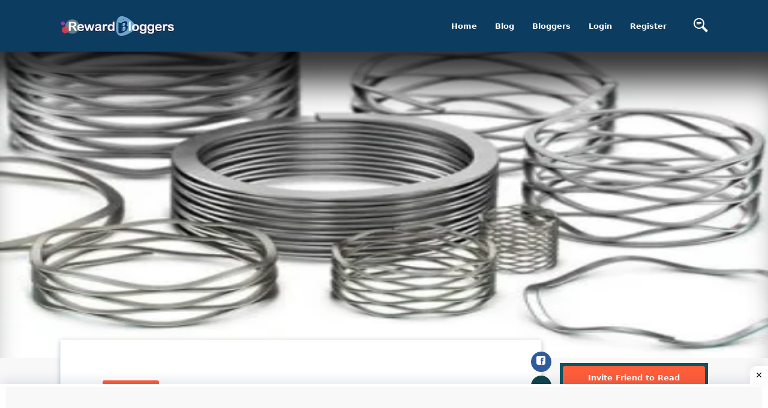

--- FILE ---
content_type: text/html; charset=utf-8
request_url: https://www.google.com/recaptcha/api2/aframe
body_size: 183
content:
<!DOCTYPE HTML><html><head><meta http-equiv="content-type" content="text/html; charset=UTF-8"></head><body><script nonce="rZ62TIfoh2W1S1o_VVTReQ">/** Anti-fraud and anti-abuse applications only. See google.com/recaptcha */ try{var clients={'sodar':'https://pagead2.googlesyndication.com/pagead/sodar?'};window.addEventListener("message",function(a){try{if(a.source===window.parent){var b=JSON.parse(a.data);var c=clients[b['id']];if(c){var d=document.createElement('img');d.src=c+b['params']+'&rc='+(localStorage.getItem("rc::a")?sessionStorage.getItem("rc::b"):"");window.document.body.appendChild(d);sessionStorage.setItem("rc::e",parseInt(sessionStorage.getItem("rc::e")||0)+1);localStorage.setItem("rc::h",'1769955243768');}}}catch(b){}});window.parent.postMessage("_grecaptcha_ready", "*");}catch(b){}</script></body></html>

--- FILE ---
content_type: application/javascript
request_url: https://rewardbloggers.com/assets/theme/Bootstrap/dist/js/bootstrap.bundle.js
body_size: 22469
content:
!function(t,e){"object"==typeof exports&&"undefined"!=typeof module?e(exports,require("jquery")):"function"==typeof define&&define.amd?define(["exports","jquery"],e):(t=t||self,e(t.bootstrap={},t.jQuery))}(this,function(t,e){"use strict";function n(t,e){for(var n=0;n<e.length;n++){var i=e[n];i.enumerable=i.enumerable||!1,i.configurable=!0,"value"in i&&(i.writable=!0),Object.defineProperty(t,i.key,i)}}function i(t,e,i){return e&&n(t.prototype,e),i&&n(t,i),t}function o(t,e,n){return e in t?Object.defineProperty(t,e,{value:n,enumerable:!0,configurable:!0,writable:!0}):t[e]=n,t}function r(t){for(var e=1;e<arguments.length;e++){var n=null!=arguments[e]?arguments[e]:{},i=Object.keys(n);"function"==typeof Object.getOwnPropertySymbols&&(i=i.concat(Object.getOwnPropertySymbols(n).filter(function(t){return Object.getOwnPropertyDescriptor(n,t).enumerable}))),i.forEach(function(e){o(t,e,n[e])})}return t}function s(t,e){t.prototype=Object.create(e.prototype),t.prototype.constructor=t,t.__proto__=e}function a(t){return{}.toString.call(t).match(/\s([a-z]+)/i)[1].toLowerCase()}function l(t){var e={};return t&&"[object Function]"===e.toString.call(t)}function c(t,e){if(1!==t.nodeType)return[];var n=t.ownerDocument.defaultView.getComputedStyle(t,null);return e?n[e]:n}function u(t){return"HTML"===t.nodeName?t:t.parentNode||t.host}function h(t){if(!t)return document.body;switch(t.nodeName){case"HTML":case"BODY":return t.ownerDocument.body;case"#document":return t.body}var e=c(t),n=e.overflow,i=e.overflowX,o=e.overflowY;return/(auto|scroll|overlay)/.test(n+o+i)?t:h(u(t))}function f(t){return 11===t?jt:10===t?Bt:jt||Bt}function d(t){if(!t)return document.documentElement;for(var e=f(10)?document.body:null,n=t.offsetParent||null;n===e&&t.nextElementSibling;)n=(t=t.nextElementSibling).offsetParent;var i=n&&n.nodeName;return i&&"BODY"!==i&&"HTML"!==i?-1!==["TH","TD","TABLE"].indexOf(n.nodeName)&&"static"===c(n,"position")?d(n):n:t?t.ownerDocument.documentElement:document.documentElement}function p(t){var e=t.nodeName;return"BODY"!==e&&("HTML"===e||d(t.firstElementChild)===t)}function m(t){return null!==t.parentNode?m(t.parentNode):t}function g(t,e){if(!(t&&t.nodeType&&e&&e.nodeType))return document.documentElement;var n=t.compareDocumentPosition(e)&Node.DOCUMENT_POSITION_FOLLOWING,i=n?t:e,o=n?e:t,r=document.createRange();r.setStart(i,0),r.setEnd(o,0);var s=r.commonAncestorContainer;if(t!==s&&e!==s||i.contains(o))return p(s)?s:d(s);var a=m(t);return a.host?g(a.host,e):g(t,m(e).host)}function _(t){var e="top"===(arguments.length>1&&void 0!==arguments[1]?arguments[1]:"top")?"scrollTop":"scrollLeft",n=t.nodeName;if("BODY"===n||"HTML"===n){var i=t.ownerDocument.documentElement;return(t.ownerDocument.scrollingElement||i)[e]}return t[e]}function v(t,e){var n=arguments.length>2&&void 0!==arguments[2]&&arguments[2],i=_(e,"top"),o=_(e,"left"),r=n?-1:1;return t.top+=i*r,t.bottom+=i*r,t.left+=o*r,t.right+=o*r,t}function E(t,e){var n="x"===e?"Left":"Top",i="Left"===n?"Right":"Bottom";return parseFloat(t["border"+n+"Width"],10)+parseFloat(t["border"+i+"Width"],10)}function T(t,e,n,i){return Math.max(e["offset"+t],e["scroll"+t],n["client"+t],n["offset"+t],n["scroll"+t],f(10)?parseInt(n["offset"+t])+parseInt(i["margin"+("Height"===t?"Top":"Left")])+parseInt(i["margin"+("Height"===t?"Bottom":"Right")]):0)}function b(t){var e=t.body,n=t.documentElement,i=f(10)&&getComputedStyle(n);return{height:T("Height",e,n,i),width:T("Width",e,n,i)}}function y(t){return Qt({},t,{right:t.left+t.width,bottom:t.top+t.height})}function S(t){var e={};try{if(f(10)){e=t.getBoundingClientRect();var n=_(t,"top"),i=_(t,"left");e.top+=n,e.left+=i,e.bottom+=n,e.right+=i}else e=t.getBoundingClientRect()}catch(t){}var o={left:e.left,top:e.top,width:e.right-e.left,height:e.bottom-e.top},r="HTML"===t.nodeName?b(t.ownerDocument):{},s=r.width||t.clientWidth||o.right-o.left,a=r.height||t.clientHeight||o.bottom-o.top,l=t.offsetWidth-s,u=t.offsetHeight-a;if(l||u){var h=c(t);l-=E(h,"x"),u-=E(h,"y"),o.width-=l,o.height-=u}return y(o)}function I(t,e){var n=arguments.length>2&&void 0!==arguments[2]&&arguments[2],i=f(10),o="HTML"===e.nodeName,r=S(t),s=S(e),a=h(t),l=c(e),u=parseFloat(l.borderTopWidth,10),d=parseFloat(l.borderLeftWidth,10);n&&o&&(s.top=Math.max(s.top,0),s.left=Math.max(s.left,0));var p=y({top:r.top-s.top-u,left:r.left-s.left-d,width:r.width,height:r.height});if(p.marginTop=0,p.marginLeft=0,!i&&o){var m=parseFloat(l.marginTop,10),g=parseFloat(l.marginLeft,10);p.top-=u-m,p.bottom-=u-m,p.left-=d-g,p.right-=d-g,p.marginTop=m,p.marginLeft=g}return(i&&!n?e.contains(a):e===a&&"BODY"!==a.nodeName)&&(p=v(p,e)),p}function O(t){var e=arguments.length>1&&void 0!==arguments[1]&&arguments[1],n=t.ownerDocument.documentElement,i=I(t,n),o=Math.max(n.clientWidth,window.innerWidth||0),r=Math.max(n.clientHeight,window.innerHeight||0),s=e?0:_(n),a=e?0:_(n,"left");return y({top:s-i.top+i.marginTop,left:a-i.left+i.marginLeft,width:o,height:r})}function C(t){var e=t.nodeName;if("BODY"===e||"HTML"===e)return!1;if("fixed"===c(t,"position"))return!0;var n=u(t);return!!n&&C(n)}function A(t){if(!t||!t.parentElement||f())return document.documentElement;for(var e=t.parentElement;e&&"none"===c(e,"transform");)e=e.parentElement;return e||document.documentElement}function D(t,e,n,i){var o=arguments.length>4&&void 0!==arguments[4]&&arguments[4],r={top:0,left:0},s=o?A(t):g(t,e);if("viewport"===i)r=O(s,o);else{var a=void 0;"scrollParent"===i?"BODY"===(a=h(u(e))).nodeName&&(a=t.ownerDocument.documentElement):a="window"===i?t.ownerDocument.documentElement:i;var l=I(a,s,o);if("HTML"!==a.nodeName||C(s))r=l;else{var c=b(t.ownerDocument),f=c.height,d=c.width;r.top+=l.top-l.marginTop,r.bottom=f+l.top,r.left+=l.left-l.marginLeft,r.right=d+l.left}}var p="number"==typeof(n=n||0);return r.left+=p?n:n.left||0,r.top+=p?n:n.top||0,r.right-=p?n:n.right||0,r.bottom-=p?n:n.bottom||0,r}function w(t){return t.width*t.height}function N(t,e,n,i,o){var r=arguments.length>5&&void 0!==arguments[5]?arguments[5]:0;if(-1===t.indexOf("auto"))return t;var s=D(n,i,r,o),a={top:{width:s.width,height:e.top-s.top},right:{width:s.right-e.right,height:s.height},bottom:{width:s.width,height:s.bottom-e.bottom},left:{width:e.left-s.left,height:s.height}},l=Object.keys(a).map(function(t){return Qt({key:t},a[t],{area:w(a[t])})}).sort(function(t,e){return e.area-t.area}),c=l.filter(function(t){var e=t.width,i=t.height;return e>=n.clientWidth&&i>=n.clientHeight}),u=c.length>0?c[0].key:l[0].key,h=t.split("-")[1];return u+(h?"-"+h:"")}function L(t,e,n){var i=arguments.length>3&&void 0!==arguments[3]?arguments[3]:null;return I(n,i?A(e):g(e,n),i)}function P(t){var e=t.ownerDocument.defaultView.getComputedStyle(t),n=parseFloat(e.marginTop||0)+parseFloat(e.marginBottom||0),i=parseFloat(e.marginLeft||0)+parseFloat(e.marginRight||0);return{width:t.offsetWidth+i,height:t.offsetHeight+n}}function H(t){var e={left:"right",right:"left",bottom:"top",top:"bottom"};return t.replace(/left|right|bottom|top/g,function(t){return e[t]})}function R(t,e,n){n=n.split("-")[0];var i=P(t),o={width:i.width,height:i.height},r=-1!==["right","left"].indexOf(n),s=r?"top":"left",a=r?"left":"top",l=r?"height":"width",c=r?"width":"height";return o[s]=e[s]+e[l]/2-i[l]/2,o[a]=n===a?e[a]-i[c]:e[H(a)],o}function W(t,e){return Array.prototype.find?t.find(e):t.filter(e)[0]}function k(t,e,n){if(Array.prototype.findIndex)return t.findIndex(function(t){return t[e]===n});var i=W(t,function(t){return t[e]===n});return t.indexOf(i)}function F(t,e,n){return(void 0===n?t:t.slice(0,k(t,"name",n))).forEach(function(t){t.function&&console.warn("`modifier.function` is deprecated, use `modifier.fn`!");var n=t.function||t.fn;t.enabled&&l(n)&&(e.offsets.popper=y(e.offsets.popper),e.offsets.reference=y(e.offsets.reference),e=n(e,t))}),e}function M(){if(!this.state.isDestroyed){var t={instance:this,styles:{},arrowStyles:{},attributes:{},flipped:!1,offsets:{}};t.offsets.reference=L(this.state,this.popper,this.reference,this.options.positionFixed),t.placement=N(this.options.placement,t.offsets.reference,this.popper,this.reference,this.options.modifiers.flip.boundariesElement,this.options.modifiers.flip.padding),t.originalPlacement=t.placement,t.positionFixed=this.options.positionFixed,t.offsets.popper=R(this.popper,t.offsets.reference,t.placement),t.offsets.popper.position=this.options.positionFixed?"fixed":"absolute",t=F(this.modifiers,t),this.state.isCreated?this.options.onUpdate(t):(this.state.isCreated=!0,this.options.onCreate(t))}}function x(t,e){return t.some(function(t){var n=t.name;return t.enabled&&n===e})}function U(t){for(var e=[!1,"ms","Webkit","Moz","O"],n=t.charAt(0).toUpperCase()+t.slice(1),i=0;i<e.length;i++){var o=e[i],r=o?""+o+n:t;if(void 0!==document.body.style[r])return r}return null}function V(){return this.state.isDestroyed=!0,x(this.modifiers,"applyStyle")&&(this.popper.removeAttribute("x-placement"),this.popper.style.position="",this.popper.style.top="",this.popper.style.left="",this.popper.style.right="",this.popper.style.bottom="",this.popper.style.willChange="",this.popper.style[U("transform")]=""),this.disableEventListeners(),this.options.removeOnDestroy&&this.popper.parentNode.removeChild(this.popper),this}function j(t){var e=t.ownerDocument;return e?e.defaultView:window}function B(t,e,n,i){var o="BODY"===t.nodeName,r=o?t.ownerDocument.defaultView:t;r.addEventListener(e,n,{passive:!0}),o||B(h(r.parentNode),e,n,i),i.push(r)}function G(t,e,n,i){n.updateBound=i,j(t).addEventListener("resize",n.updateBound,{passive:!0});var o=h(t);return B(o,"scroll",n.updateBound,n.scrollParents),n.scrollElement=o,n.eventsEnabled=!0,n}function K(){this.state.eventsEnabled||(this.state=G(this.reference,this.options,this.state,this.scheduleUpdate))}function q(t,e){return j(t).removeEventListener("resize",e.updateBound),e.scrollParents.forEach(function(t){t.removeEventListener("scroll",e.updateBound)}),e.updateBound=null,e.scrollParents=[],e.scrollElement=null,e.eventsEnabled=!1,e}function Q(){this.state.eventsEnabled&&(cancelAnimationFrame(this.scheduleUpdate),this.state=q(this.reference,this.state))}function Y(t){return""!==t&&!isNaN(parseFloat(t))&&isFinite(t)}function X(t,e){Object.keys(e).forEach(function(n){var i="";-1!==["width","height","top","right","bottom","left"].indexOf(n)&&Y(e[n])&&(i="px"),t.style[n]=e[n]+i})}function z(t,e){Object.keys(e).forEach(function(n){!1!==e[n]?t.setAttribute(n,e[n]):t.removeAttribute(n)})}function $(t,e){var n=t.offsets,i=n.popper,o=n.reference,r=Math.round,s=Math.floor,a=function(t){return t},l=r(o.width),c=r(i.width),u=-1!==["left","right"].indexOf(t.placement),h=-1!==t.placement.indexOf("-"),f=l%2==c%2,d=l%2==1&&c%2==1,p=e?u||h||f?r:s:a,m=e?r:a;return{left:p(d&&!h&&e?i.left-1:i.left),top:m(i.top),bottom:m(i.bottom),right:p(i.right)}}function J(t,e,n){var i=W(t,function(t){return t.name===e}),o=!!i&&t.some(function(t){return t.name===n&&t.enabled&&t.order<i.order});if(!o){var r="`"+e+"`",s="`"+n+"`";console.warn(s+" modifier is required by "+r+" modifier in order to work, be sure to include it before "+r+"!")}return o}function Z(t){return"end"===t?"start":"start"===t?"end":t}function tt(t){var e=arguments.length>1&&void 0!==arguments[1]&&arguments[1],n=zt.indexOf(t),i=zt.slice(n+1).concat(zt.slice(0,n));return e?i.reverse():i}function et(t,e,n,i){var o=t.match(/((?:\-|\+)?\d*\.?\d*)(.*)/),r=+o[1],s=o[2];if(!r)return t;if(0===s.indexOf("%")){var a=void 0;switch(s){case"%p":a=n;break;case"%":case"%r":default:a=i}return y(a)[e]/100*r}return"vh"===s||"vw"===s?("vh"===s?Math.max(document.documentElement.clientHeight,window.innerHeight||0):Math.max(document.documentElement.clientWidth,window.innerWidth||0))/100*r:r}function nt(t,e,n,i){var o=[0,0],r=-1!==["right","left"].indexOf(i),s=t.split(/(\+|\-)/).map(function(t){return t.trim()}),a=s.indexOf(W(s,function(t){return-1!==t.search(/,|\s/)}));s[a]&&-1===s[a].indexOf(",")&&console.warn("Offsets separated by white space(s) are deprecated, use a comma (,) instead.");var l=/\s*,\s*|\s+/,c=-1!==a?[s.slice(0,a).concat([s[a].split(l)[0]]),[s[a].split(l)[1]].concat(s.slice(a+1))]:[s];return(c=c.map(function(t,i){var o=(1===i?!r:r)?"height":"width",s=!1;return t.reduce(function(t,e){return""===t[t.length-1]&&-1!==["+","-"].indexOf(e)?(t[t.length-1]=e,s=!0,t):s?(t[t.length-1]+=e,s=!1,t):t.concat(e)},[]).map(function(t){return et(t,o,e,n)})})).forEach(function(t,e){t.forEach(function(n,i){Y(n)&&(o[e]+=n*("-"===t[i-1]?-1:1))})}),o}function it(t,e){var n=t.nodeName.toLowerCase();if(-1!==e.indexOf(n))return-1===_e.indexOf(n)||Boolean(t.nodeValue.match(Ee)||t.nodeValue.match(Te));for(var i=e.filter(function(t){return t instanceof RegExp}),o=0,r=i.length;o<r;o++)if(n.match(i[o]))return!0;return!1}function ot(t,e,n){if(0===t.length)return t;if(n&&"function"==typeof n)return n(t);for(var i=(new window.DOMParser).parseFromString(t,"text/html"),o=Object.keys(e),r=[].slice.call(i.body.querySelectorAll("*")),s=0,a=r.length;s<a;s++)!function(t,n){var i=r[t],s=i.nodeName.toLowerCase();if(-1===o.indexOf(i.nodeName.toLowerCase()))return i.parentNode.removeChild(i),"continue";var a=[].slice.call(i.attributes),l=[].concat(e["*"]||[],e[s]||[]);a.forEach(function(t){it(t,l)||i.removeAttribute(t.nodeName)})}(s);return i.body.innerHTML}var rt="transitionend",st={TRANSITION_END:"bsTransitionEnd",getUID:function(t){do{t+=~~(1e6*Math.random())}while(document.getElementById(t));return t},getSelectorFromElement:function(t){var e=t.getAttribute("data-target");if(!e||"#"===e){var n=t.getAttribute("href");e=n&&"#"!==n?n.trim():""}try{return document.querySelector(e)?e:null}catch(t){return null}},getTransitionDurationFromElement:function(t){if(!t)return 0;var n=e(t).css("transition-duration"),i=e(t).css("transition-delay"),o=parseFloat(n),r=parseFloat(i);return o||r?(n=n.split(",")[0],i=i.split(",")[0],1e3*(parseFloat(n)+parseFloat(i))):0},reflow:function(t){return t.offsetHeight},triggerTransitionEnd:function(t){e(t).trigger(rt)},supportsTransitionEnd:function(){return Boolean(rt)},isElement:function(t){return(t[0]||t).nodeType},typeCheckConfig:function(t,e,n){for(var i in n)if(Object.prototype.hasOwnProperty.call(n,i)){var o=n[i],r=e[i],s=r&&st.isElement(r)?"element":a(r);if(!new RegExp(o).test(s))throw new Error(t.toUpperCase()+': Option "'+i+'" provided type "'+s+'" but expected type "'+o+'".')}},findShadowRoot:function(t){if(!document.documentElement.attachShadow)return null;if("function"==typeof t.getRootNode){var e=t.getRootNode();return e instanceof ShadowRoot?e:null}return t instanceof ShadowRoot?t:t.parentNode?st.findShadowRoot(t.parentNode):null}};(e=e&&e.hasOwnProperty("default")?e.default:e).fn.emulateTransitionEnd=function(t){var n=this,i=!1;return e(this).one(st.TRANSITION_END,function(){i=!0}),setTimeout(function(){i||st.triggerTransitionEnd(n)},t),this},e.event.special[st.TRANSITION_END]={bindType:rt,delegateType:rt,handle:function(t){if(e(t.target).is(this))return t.handleObj.handler.apply(this,arguments)}};var at="alert",lt=e.fn[at],ct={DISMISS:'[data-dismiss="alert"]'},ut={CLOSE:"close.bs.alert",CLOSED:"closed.bs.alert",CLICK_DATA_API:"click.bs.alert.data-api"},ht={ALERT:"alert",FADE:"fade",SHOW:"show"},ft=function(){function t(t){this._element=t}var n=t.prototype;return n.close=function(t){var e=this._element;t&&(e=this._getRootElement(t)),this._triggerCloseEvent(e).isDefaultPrevented()||this._removeElement(e)},n.dispose=function(){e.removeData(this._element,"bs.alert"),this._element=null},n._getRootElement=function(t){var n=st.getSelectorFromElement(t),i=!1;return n&&(i=document.querySelector(n)),i||(i=e(t).closest("."+ht.ALERT)[0]),i},n._triggerCloseEvent=function(t){var n=e.Event(ut.CLOSE);return e(t).trigger(n),n},n._removeElement=function(t){var n=this;if(e(t).removeClass(ht.SHOW),e(t).hasClass(ht.FADE)){var i=st.getTransitionDurationFromElement(t);e(t).one(st.TRANSITION_END,function(e){return n._destroyElement(t,e)}).emulateTransitionEnd(i)}else this._destroyElement(t)},n._destroyElement=function(t){e(t).detach().trigger(ut.CLOSED).remove()},t._jQueryInterface=function(n){return this.each(function(){var i=e(this),o=i.data("bs.alert");o||(o=new t(this),i.data("bs.alert",o)),"close"===n&&o[n](this)})},t._handleDismiss=function(t){return function(e){e&&e.preventDefault(),t.close(this)}},i(t,null,[{key:"VERSION",get:function(){return"4.3.1"}}]),t}();e(document).on(ut.CLICK_DATA_API,ct.DISMISS,ft._handleDismiss(new ft)),e.fn[at]=ft._jQueryInterface,e.fn[at].Constructor=ft,e.fn[at].noConflict=function(){return e.fn[at]=lt,ft._jQueryInterface};var dt=e.fn.button,pt={ACTIVE:"active",BUTTON:"btn",FOCUS:"focus"},mt={DATA_TOGGLE_CARROT:'[data-toggle^="button"]',DATA_TOGGLE:'[data-toggle="buttons"]',INPUT:'input:not([type="hidden"])',ACTIVE:".active",BUTTON:".btn"},gt={CLICK_DATA_API:"click.bs.button.data-api",FOCUS_BLUR_DATA_API:"focus.bs.button.data-api blur.bs.button.data-api"},_t=function(){function t(t){this._element=t}var n=t.prototype;return n.toggle=function(){var t=!0,n=!0,i=e(this._element).closest(mt.DATA_TOGGLE)[0];if(i){var o=this._element.querySelector(mt.INPUT);if(o){if("radio"===o.type)if(o.checked&&this._element.classList.contains(pt.ACTIVE))t=!1;else{var r=i.querySelector(mt.ACTIVE);r&&e(r).removeClass(pt.ACTIVE)}if(t){if(o.hasAttribute("disabled")||i.hasAttribute("disabled")||o.classList.contains("disabled")||i.classList.contains("disabled"))return;o.checked=!this._element.classList.contains(pt.ACTIVE),e(o).trigger("change")}o.focus(),n=!1}}n&&this._element.setAttribute("aria-pressed",!this._element.classList.contains(pt.ACTIVE)),t&&e(this._element).toggleClass(pt.ACTIVE)},n.dispose=function(){e.removeData(this._element,"bs.button"),this._element=null},t._jQueryInterface=function(n){return this.each(function(){var i=e(this).data("bs.button");i||(i=new t(this),e(this).data("bs.button",i)),"toggle"===n&&i[n]()})},i(t,null,[{key:"VERSION",get:function(){return"4.3.1"}}]),t}();e(document).on(gt.CLICK_DATA_API,mt.DATA_TOGGLE_CARROT,function(t){t.preventDefault();var n=t.target;e(n).hasClass(pt.BUTTON)||(n=e(n).closest(mt.BUTTON)),_t._jQueryInterface.call(e(n),"toggle")}).on(gt.FOCUS_BLUR_DATA_API,mt.DATA_TOGGLE_CARROT,function(t){var n=e(t.target).closest(mt.BUTTON)[0];e(n).toggleClass(pt.FOCUS,/^focus(in)?$/.test(t.type))}),e.fn.button=_t._jQueryInterface,e.fn.button.Constructor=_t,e.fn.button.noConflict=function(){return e.fn.button=dt,_t._jQueryInterface};var vt="carousel",Et=e.fn[vt],Tt={interval:5e3,keyboard:!0,slide:!1,pause:"hover",wrap:!0,touch:!0},bt={interval:"(number|boolean)",keyboard:"boolean",slide:"(boolean|string)",pause:"(string|boolean)",wrap:"boolean",touch:"boolean"},yt={NEXT:"next",PREV:"prev",LEFT:"left",RIGHT:"right"},St={SLIDE:"slide.bs.carousel",SLID:"slid.bs.carousel",KEYDOWN:"keydown.bs.carousel",MOUSEENTER:"mouseenter.bs.carousel",MOUSELEAVE:"mouseleave.bs.carousel",TOUCHSTART:"touchstart.bs.carousel",TOUCHMOVE:"touchmove.bs.carousel",TOUCHEND:"touchend.bs.carousel",POINTERDOWN:"pointerdown.bs.carousel",POINTERUP:"pointerup.bs.carousel",DRAG_START:"dragstart.bs.carousel",LOAD_DATA_API:"load.bs.carousel.data-api",CLICK_DATA_API:"click.bs.carousel.data-api"},It={CAROUSEL:"carousel",ACTIVE:"active",SLIDE:"slide",RIGHT:"carousel-item-right",LEFT:"carousel-item-left",NEXT:"carousel-item-next",PREV:"carousel-item-prev",ITEM:"carousel-item",POINTER_EVENT:"pointer-event"},Ot={ACTIVE:".active",ACTIVE_ITEM:".active.carousel-item",ITEM:".carousel-item",ITEM_IMG:".carousel-item img",NEXT_PREV:".carousel-item-next, .carousel-item-prev",INDICATORS:".carousel-indicators",DATA_SLIDE:"[data-slide], [data-slide-to]",DATA_RIDE:'[data-ride="carousel"]'},Ct={TOUCH:"touch",PEN:"pen"},At=function(){function t(t,e){this._items=null,this._interval=null,this._activeElement=null,this._isPaused=!1,this._isSliding=!1,this.touchTimeout=null,this.touchStartX=0,this.touchDeltaX=0,this._config=this._getConfig(e),this._element=t,this._indicatorsElement=this._element.querySelector(Ot.INDICATORS),this._touchSupported="ontouchstart"in document.documentElement||navigator.maxTouchPoints>0,this._pointerEvent=Boolean(window.PointerEvent||window.MSPointerEvent),this._addEventListeners()}var n=t.prototype;return n.next=function(){this._isSliding||this._slide(yt.NEXT)},n.nextWhenVisible=function(){!document.hidden&&e(this._element).is(":visible")&&"hidden"!==e(this._element).css("visibility")&&this.next()},n.prev=function(){this._isSliding||this._slide(yt.PREV)},n.pause=function(t){t||(this._isPaused=!0),this._element.querySelector(Ot.NEXT_PREV)&&(st.triggerTransitionEnd(this._element),this.cycle(!0)),clearInterval(this._interval),this._interval=null},n.cycle=function(t){t||(this._isPaused=!1),this._interval&&(clearInterval(this._interval),this._interval=null),this._config.interval&&!this._isPaused&&(this._interval=setInterval((document.visibilityState?this.nextWhenVisible:this.next).bind(this),this._config.interval))},n.to=function(t){var n=this;this._activeElement=this._element.querySelector(Ot.ACTIVE_ITEM);var i=this._getItemIndex(this._activeElement);if(!(t>this._items.length-1||t<0))if(this._isSliding)e(this._element).one(St.SLID,function(){return n.to(t)});else{if(i===t)return this.pause(),void this.cycle();var o=t>i?yt.NEXT:yt.PREV;this._slide(o,this._items[t])}},n.dispose=function(){e(this._element).off(".bs.carousel"),e.removeData(this._element,"bs.carousel"),this._items=null,this._config=null,this._element=null,this._interval=null,this._isPaused=null,this._isSliding=null,this._activeElement=null,this._indicatorsElement=null},n._getConfig=function(t){return t=r({},Tt,t),st.typeCheckConfig(vt,t,bt),t},n._handleSwipe=function(){var t=Math.abs(this.touchDeltaX);if(!(t<=40)){var e=t/this.touchDeltaX;e>0&&this.prev(),e<0&&this.next()}},n._addEventListeners=function(){var t=this;this._config.keyboard&&e(this._element).on(St.KEYDOWN,function(e){return t._keydown(e)}),"hover"===this._config.pause&&e(this._element).on(St.MOUSEENTER,function(e){return t.pause(e)}).on(St.MOUSELEAVE,function(e){return t.cycle(e)}),this._config.touch&&this._addTouchEventListeners()},n._addTouchEventListeners=function(){var t=this;if(this._touchSupported){var n=function(e){t._pointerEvent&&Ct[e.originalEvent.pointerType.toUpperCase()]?t.touchStartX=e.originalEvent.clientX:t._pointerEvent||(t.touchStartX=e.originalEvent.touches[0].clientX)},i=function(e){e.originalEvent.touches&&e.originalEvent.touches.length>1?t.touchDeltaX=0:t.touchDeltaX=e.originalEvent.touches[0].clientX-t.touchStartX},o=function(e){t._pointerEvent&&Ct[e.originalEvent.pointerType.toUpperCase()]&&(t.touchDeltaX=e.originalEvent.clientX-t.touchStartX),t._handleSwipe(),"hover"===t._config.pause&&(t.pause(),t.touchTimeout&&clearTimeout(t.touchTimeout),t.touchTimeout=setTimeout(function(e){return t.cycle(e)},500+t._config.interval))};e(this._element.querySelectorAll(Ot.ITEM_IMG)).on(St.DRAG_START,function(t){return t.preventDefault()}),this._pointerEvent?(e(this._element).on(St.POINTERDOWN,function(t){return n(t)}),e(this._element).on(St.POINTERUP,function(t){return o(t)}),this._element.classList.add(It.POINTER_EVENT)):(e(this._element).on(St.TOUCHSTART,function(t){return n(t)}),e(this._element).on(St.TOUCHMOVE,function(t){return i(t)}),e(this._element).on(St.TOUCHEND,function(t){return o(t)}))}},n._keydown=function(t){if(!/input|textarea/i.test(t.target.tagName))switch(t.which){case 37:t.preventDefault(),this.prev();break;case 39:t.preventDefault(),this.next()}},n._getItemIndex=function(t){return this._items=t&&t.parentNode?[].slice.call(t.parentNode.querySelectorAll(Ot.ITEM)):[],this._items.indexOf(t)},n._getItemByDirection=function(t,e){var n=t===yt.NEXT,i=t===yt.PREV,o=this._getItemIndex(e),r=this._items.length-1;if((i&&0===o||n&&o===r)&&!this._config.wrap)return e;var s=(o+(t===yt.PREV?-1:1))%this._items.length;return-1===s?this._items[this._items.length-1]:this._items[s]},n._triggerSlideEvent=function(t,n){var i=this._getItemIndex(t),o=this._getItemIndex(this._element.querySelector(Ot.ACTIVE_ITEM)),r=e.Event(St.SLIDE,{relatedTarget:t,direction:n,from:o,to:i});return e(this._element).trigger(r),r},n._setActiveIndicatorElement=function(t){if(this._indicatorsElement){var n=[].slice.call(this._indicatorsElement.querySelectorAll(Ot.ACTIVE));e(n).removeClass(It.ACTIVE);var i=this._indicatorsElement.children[this._getItemIndex(t)];i&&e(i).addClass(It.ACTIVE)}},n._slide=function(t,n){var i,o,r,s=this,a=this._element.querySelector(Ot.ACTIVE_ITEM),l=this._getItemIndex(a),c=n||a&&this._getItemByDirection(t,a),u=this._getItemIndex(c),h=Boolean(this._interval);if(t===yt.NEXT?(i=It.LEFT,o=It.NEXT,r=yt.LEFT):(i=It.RIGHT,o=It.PREV,r=yt.RIGHT),c&&e(c).hasClass(It.ACTIVE))this._isSliding=!1;else if(!this._triggerSlideEvent(c,r).isDefaultPrevented()&&a&&c){this._isSliding=!0,h&&this.pause(),this._setActiveIndicatorElement(c);var f=e.Event(St.SLID,{relatedTarget:c,direction:r,from:l,to:u});if(e(this._element).hasClass(It.SLIDE)){e(c).addClass(o),st.reflow(c),e(a).addClass(i),e(c).addClass(i);var d=parseInt(c.getAttribute("data-interval"),10);d?(this._config.defaultInterval=this._config.defaultInterval||this._config.interval,this._config.interval=d):this._config.interval=this._config.defaultInterval||this._config.interval;var p=st.getTransitionDurationFromElement(a);e(a).one(st.TRANSITION_END,function(){e(c).removeClass(i+" "+o).addClass(It.ACTIVE),e(a).removeClass(It.ACTIVE+" "+o+" "+i),s._isSliding=!1,setTimeout(function(){return e(s._element).trigger(f)},0)}).emulateTransitionEnd(p)}else e(a).removeClass(It.ACTIVE),e(c).addClass(It.ACTIVE),this._isSliding=!1,e(this._element).trigger(f);h&&this.cycle()}},t._jQueryInterface=function(n){return this.each(function(){var i=e(this).data("bs.carousel"),o=r({},Tt,e(this).data());"object"==typeof n&&(o=r({},o,n));var s="string"==typeof n?n:o.slide;if(i||(i=new t(this,o),e(this).data("bs.carousel",i)),"number"==typeof n)i.to(n);else if("string"==typeof s){if(void 0===i[s])throw new TypeError('No method named "'+s+'"');i[s]()}else o.interval&&o.ride&&(i.pause(),i.cycle())})},t._dataApiClickHandler=function(n){var i=st.getSelectorFromElement(this);if(i){var o=e(i)[0];if(o&&e(o).hasClass(It.CAROUSEL)){var s=r({},e(o).data(),e(this).data()),a=this.getAttribute("data-slide-to");a&&(s.interval=!1),t._jQueryInterface.call(e(o),s),a&&e(o).data("bs.carousel").to(a),n.preventDefault()}}},i(t,null,[{key:"VERSION",get:function(){return"4.3.1"}},{key:"Default",get:function(){return Tt}}]),t}();e(document).on(St.CLICK_DATA_API,Ot.DATA_SLIDE,At._dataApiClickHandler),e(window).on(St.LOAD_DATA_API,function(){for(var t=[].slice.call(document.querySelectorAll(Ot.DATA_RIDE)),n=0,i=t.length;n<i;n++){var o=e(t[n]);At._jQueryInterface.call(o,o.data())}}),e.fn[vt]=At._jQueryInterface,e.fn[vt].Constructor=At,e.fn[vt].noConflict=function(){return e.fn[vt]=Et,At._jQueryInterface};var Dt="collapse",wt=e.fn[Dt],Nt={toggle:!0,parent:""},Lt={toggle:"boolean",parent:"(string|element)"},Pt={SHOW:"show.bs.collapse",SHOWN:"shown.bs.collapse",HIDE:"hide.bs.collapse",HIDDEN:"hidden.bs.collapse",CLICK_DATA_API:"click.bs.collapse.data-api"},Ht={SHOW:"show",COLLAPSE:"collapse",COLLAPSING:"collapsing",COLLAPSED:"collapsed"},Rt={WIDTH:"width",HEIGHT:"height"},Wt={ACTIVES:".show, .collapsing",DATA_TOGGLE:'[data-toggle="collapse"]'},kt=function(){function t(t,e){this._isTransitioning=!1,this._element=t,this._config=this._getConfig(e),this._triggerArray=[].slice.call(document.querySelectorAll('[data-toggle="collapse"][href="#'+t.id+'"],[data-toggle="collapse"][data-target="#'+t.id+'"]'));for(var n=[].slice.call(document.querySelectorAll(Wt.DATA_TOGGLE)),i=0,o=n.length;i<o;i++){var r=n[i],s=st.getSelectorFromElement(r),a=[].slice.call(document.querySelectorAll(s)).filter(function(e){return e===t});null!==s&&a.length>0&&(this._selector=s,this._triggerArray.push(r))}this._parent=this._config.parent?this._getParent():null,this._config.parent||this._addAriaAndCollapsedClass(this._element,this._triggerArray),this._config.toggle&&this.toggle()}var n=t.prototype;return n.toggle=function(){e(this._element).hasClass(Ht.SHOW)?this.hide():this.show()},n.show=function(){var n=this;if(!this._isTransitioning&&!e(this._element).hasClass(Ht.SHOW)){var i,o;if(this._parent&&0===(i=[].slice.call(this._parent.querySelectorAll(Wt.ACTIVES)).filter(function(t){return"string"==typeof n._config.parent?t.getAttribute("data-parent")===n._config.parent:t.classList.contains(Ht.COLLAPSE)})).length&&(i=null),!(i&&(o=e(i).not(this._selector).data("bs.collapse"))&&o._isTransitioning)){var r=e.Event(Pt.SHOW);if(e(this._element).trigger(r),!r.isDefaultPrevented()){i&&(t._jQueryInterface.call(e(i).not(this._selector),"hide"),o||e(i).data("bs.collapse",null));var s=this._getDimension();e(this._element).removeClass(Ht.COLLAPSE).addClass(Ht.COLLAPSING),this._element.style[s]=0,this._triggerArray.length&&e(this._triggerArray).removeClass(Ht.COLLAPSED).attr("aria-expanded",!0),this.setTransitioning(!0);var a="scroll"+(s[0].toUpperCase()+s.slice(1)),l=st.getTransitionDurationFromElement(this._element);e(this._element).one(st.TRANSITION_END,function(){e(n._element).removeClass(Ht.COLLAPSING).addClass(Ht.COLLAPSE).addClass(Ht.SHOW),n._element.style[s]="",n.setTransitioning(!1),e(n._element).trigger(Pt.SHOWN)}).emulateTransitionEnd(l),this._element.style[s]=this._element[a]+"px"}}}},n.hide=function(){var t=this;if(!this._isTransitioning&&e(this._element).hasClass(Ht.SHOW)){var n=e.Event(Pt.HIDE);if(e(this._element).trigger(n),!n.isDefaultPrevented()){var i=this._getDimension();this._element.style[i]=this._element.getBoundingClientRect()[i]+"px",st.reflow(this._element),e(this._element).addClass(Ht.COLLAPSING).removeClass(Ht.COLLAPSE).removeClass(Ht.SHOW);var o=this._triggerArray.length;if(o>0)for(var r=0;r<o;r++){var s=this._triggerArray[r],a=st.getSelectorFromElement(s);null!==a&&(e([].slice.call(document.querySelectorAll(a))).hasClass(Ht.SHOW)||e(s).addClass(Ht.COLLAPSED).attr("aria-expanded",!1))}this.setTransitioning(!0),this._element.style[i]="";var l=st.getTransitionDurationFromElement(this._element);e(this._element).one(st.TRANSITION_END,function(){t.setTransitioning(!1),e(t._element).removeClass(Ht.COLLAPSING).addClass(Ht.COLLAPSE).trigger(Pt.HIDDEN)}).emulateTransitionEnd(l)}}},n.setTransitioning=function(t){this._isTransitioning=t},n.dispose=function(){e.removeData(this._element,"bs.collapse"),this._config=null,this._parent=null,this._element=null,this._triggerArray=null,this._isTransitioning=null},n._getConfig=function(t){return t=r({},Nt,t),t.toggle=Boolean(t.toggle),st.typeCheckConfig(Dt,t,Lt),t},n._getDimension=function(){return e(this._element).hasClass(Rt.WIDTH)?Rt.WIDTH:Rt.HEIGHT},n._getParent=function(){var n,i=this;st.isElement(this._config.parent)?(n=this._config.parent,void 0!==this._config.parent.jquery&&(n=this._config.parent[0])):n=document.querySelector(this._config.parent);var o='[data-toggle="collapse"][data-parent="'+this._config.parent+'"]',r=[].slice.call(n.querySelectorAll(o));return e(r).each(function(e,n){i._addAriaAndCollapsedClass(t._getTargetFromElement(n),[n])}),n},n._addAriaAndCollapsedClass=function(t,n){var i=e(t).hasClass(Ht.SHOW);n.length&&e(n).toggleClass(Ht.COLLAPSED,!i).attr("aria-expanded",i)},t._getTargetFromElement=function(t){var e=st.getSelectorFromElement(t);return e?document.querySelector(e):null},t._jQueryInterface=function(n){return this.each(function(){var i=e(this),o=i.data("bs.collapse"),s=r({},Nt,i.data(),"object"==typeof n&&n?n:{});if(!o&&s.toggle&&/show|hide/.test(n)&&(s.toggle=!1),o||(o=new t(this,s),i.data("bs.collapse",o)),"string"==typeof n){if(void 0===o[n])throw new TypeError('No method named "'+n+'"');o[n]()}})},i(t,null,[{key:"VERSION",get:function(){return"4.3.1"}},{key:"Default",get:function(){return Nt}}]),t}();e(document).on(Pt.CLICK_DATA_API,Wt.DATA_TOGGLE,function(t){"A"===t.currentTarget.tagName&&t.preventDefault();var n=e(this),i=st.getSelectorFromElement(this),o=[].slice.call(document.querySelectorAll(i));e(o).each(function(){var t=e(this),i=t.data("bs.collapse")?"toggle":n.data();kt._jQueryInterface.call(t,i)})}),e.fn[Dt]=kt._jQueryInterface,e.fn[Dt].Constructor=kt,e.fn[Dt].noConflict=function(){return e.fn[Dt]=wt,kt._jQueryInterface};for(var Ft="undefined"!=typeof window&&"undefined"!=typeof document,Mt=["Edge","Trident","Firefox"],xt=0,Ut=0;Ut<Mt.length;Ut+=1)if(Ft&&navigator.userAgent.indexOf(Mt[Ut])>=0){xt=1;break}var Vt=Ft&&window.Promise?function(t){var e=!1;return function(){e||(e=!0,window.Promise.resolve().then(function(){e=!1,t()}))}}:function(t){var e=!1;return function(){e||(e=!0,setTimeout(function(){e=!1,t()},xt))}},jt=Ft&&!(!window.MSInputMethodContext||!document.documentMode),Bt=Ft&&/MSIE 10/.test(navigator.userAgent),Gt=function(t,e){if(!(t instanceof e))throw new TypeError("Cannot call a class as a function")},Kt=function(){function t(t,e){for(var n=0;n<e.length;n++){var i=e[n];i.enumerable=i.enumerable||!1,i.configurable=!0,"value"in i&&(i.writable=!0),Object.defineProperty(t,i.key,i)}}return function(e,n,i){return n&&t(e.prototype,n),i&&t(e,i),e}}(),qt=function(t,e,n){return e in t?Object.defineProperty(t,e,{value:n,enumerable:!0,configurable:!0,writable:!0}):t[e]=n,t},Qt=Object.assign||function(t){for(var e=1;e<arguments.length;e++){var n=arguments[e];for(var i in n)Object.prototype.hasOwnProperty.call(n,i)&&(t[i]=n[i])}return t},Yt=Ft&&/Firefox/i.test(navigator.userAgent),Xt=["auto-start","auto","auto-end","top-start","top","top-end","right-start","right","right-end","bottom-end","bottom","bottom-start","left-end","left","left-start"],zt=Xt.slice(3),$t={FLIP:"flip",CLOCKWISE:"clockwise",COUNTERCLOCKWISE:"counterclockwise"},Jt={placement:"bottom",positionFixed:!1,eventsEnabled:!0,removeOnDestroy:!1,onCreate:function(){},onUpdate:function(){},modifiers:{shift:{order:100,enabled:!0,fn:function(t){var e=t.placement,n=e.split("-")[0],i=e.split("-")[1];if(i){var o=t.offsets,r=o.reference,s=o.popper,a=-1!==["bottom","top"].indexOf(n),l=a?"left":"top",c=a?"width":"height",u={start:qt({},l,r[l]),end:qt({},l,r[l]+r[c]-s[c])};t.offsets.popper=Qt({},s,u[i])}return t}},offset:{order:200,enabled:!0,fn:function(t,e){var n=e.offset,i=t.placement,o=t.offsets,r=o.popper,s=o.reference,a=i.split("-")[0],l=void 0;return l=Y(+n)?[+n,0]:nt(n,r,s,a),"left"===a?(r.top+=l[0],r.left-=l[1]):"right"===a?(r.top+=l[0],r.left+=l[1]):"top"===a?(r.left+=l[0],r.top-=l[1]):"bottom"===a&&(r.left+=l[0],r.top+=l[1]),t.popper=r,t},offset:0},preventOverflow:{order:300,enabled:!0,fn:function(t,e){var n=e.boundariesElement||d(t.instance.popper);t.instance.reference===n&&(n=d(n));var i=U("transform"),o=t.instance.popper.style,r=o.top,s=o.left,a=o[i];o.top="",o.left="",o[i]="";var l=D(t.instance.popper,t.instance.reference,e.padding,n,t.positionFixed);o.top=r,o.left=s,o[i]=a,e.boundaries=l;var c=e.priority,u=t.offsets.popper,h={primary:function(t){var n=u[t];return u[t]<l[t]&&!e.escapeWithReference&&(n=Math.max(u[t],l[t])),qt({},t,n)},secondary:function(t){var n="right"===t?"left":"top",i=u[n];return u[t]>l[t]&&!e.escapeWithReference&&(i=Math.min(u[n],l[t]-("right"===t?u.width:u.height))),qt({},n,i)}};return c.forEach(function(t){var e=-1!==["left","top"].indexOf(t)?"primary":"secondary";u=Qt({},u,h[e](t))}),t.offsets.popper=u,t},priority:["left","right","top","bottom"],padding:5,boundariesElement:"scrollParent"},keepTogether:{order:400,enabled:!0,fn:function(t){var e=t.offsets,n=e.popper,i=e.reference,o=t.placement.split("-")[0],r=Math.floor,s=-1!==["top","bottom"].indexOf(o),a=s?"right":"bottom",l=s?"left":"top",c=s?"width":"height";return n[a]<r(i[l])&&(t.offsets.popper[l]=r(i[l])-n[c]),n[l]>r(i[a])&&(t.offsets.popper[l]=r(i[a])),t}},arrow:{order:500,enabled:!0,fn:function(t,e){var n;if(!J(t.instance.modifiers,"arrow","keepTogether"))return t;var i=e.element;if("string"==typeof i){if(!(i=t.instance.popper.querySelector(i)))return t}else if(!t.instance.popper.contains(i))return console.warn("WARNING: `arrow.element` must be child of its popper element!"),t;var o=t.placement.split("-")[0],r=t.offsets,s=r.popper,a=r.reference,l=-1!==["left","right"].indexOf(o),u=l?"height":"width",h=l?"Top":"Left",f=h.toLowerCase(),d=l?"left":"top",p=l?"bottom":"right",m=P(i)[u];a[p]-m<s[f]&&(t.offsets.popper[f]-=s[f]-(a[p]-m)),a[f]+m>s[p]&&(t.offsets.popper[f]+=a[f]+m-s[p]),t.offsets.popper=y(t.offsets.popper);var g=a[f]+a[u]/2-m/2,_=c(t.instance.popper),v=parseFloat(_["margin"+h],10),E=parseFloat(_["border"+h+"Width"],10),T=g-t.offsets.popper[f]-v-E;return T=Math.max(Math.min(s[u]-m,T),0),t.arrowElement=i,t.offsets.arrow=(n={},qt(n,f,Math.round(T)),qt(n,d,""),n),t},element:"[x-arrow]"},flip:{order:600,enabled:!0,fn:function(t,e){if(x(t.instance.modifiers,"inner"))return t;if(t.flipped&&t.placement===t.originalPlacement)return t;var n=D(t.instance.popper,t.instance.reference,e.padding,e.boundariesElement,t.positionFixed),i=t.placement.split("-")[0],o=H(i),r=t.placement.split("-")[1]||"",s=[];switch(e.behavior){case $t.FLIP:s=[i,o];break;case $t.CLOCKWISE:s=tt(i);break;case $t.COUNTERCLOCKWISE:s=tt(i,!0);break;default:s=e.behavior}return s.forEach(function(a,l){if(i!==a||s.length===l+1)return t;i=t.placement.split("-")[0],o=H(i);var c=t.offsets.popper,u=t.offsets.reference,h=Math.floor,f="left"===i&&h(c.right)>h(u.left)||"right"===i&&h(c.left)<h(u.right)||"top"===i&&h(c.bottom)>h(u.top)||"bottom"===i&&h(c.top)<h(u.bottom),d=h(c.left)<h(n.left),p=h(c.right)>h(n.right),m=h(c.top)<h(n.top),g=h(c.bottom)>h(n.bottom),_="left"===i&&d||"right"===i&&p||"top"===i&&m||"bottom"===i&&g,v=-1!==["top","bottom"].indexOf(i),E=!!e.flipVariations&&(v&&"start"===r&&d||v&&"end"===r&&p||!v&&"start"===r&&m||!v&&"end"===r&&g);(f||_||E)&&(t.flipped=!0,(f||_)&&(i=s[l+1]),E&&(r=Z(r)),t.placement=i+(r?"-"+r:""),t.offsets.popper=Qt({},t.offsets.popper,R(t.instance.popper,t.offsets.reference,t.placement)),t=F(t.instance.modifiers,t,"flip"))}),t},behavior:"flip",padding:5,boundariesElement:"viewport"},inner:{order:700,enabled:!1,fn:function(t){var e=t.placement,n=e.split("-")[0],i=t.offsets,o=i.popper,r=i.reference,s=-1!==["left","right"].indexOf(n),a=-1===["top","left"].indexOf(n);return o[s?"left":"top"]=r[n]-(a?o[s?"width":"height"]:0),t.placement=H(e),t.offsets.popper=y(o),t}},hide:{order:800,enabled:!0,fn:function(t){if(!J(t.instance.modifiers,"hide","preventOverflow"))return t;var e=t.offsets.reference,n=W(t.instance.modifiers,function(t){return"preventOverflow"===t.name}).boundaries;if(e.bottom<n.top||e.left>n.right||e.top>n.bottom||e.right<n.left){if(!0===t.hide)return t;t.hide=!0,t.attributes["x-out-of-boundaries"]=""}else{if(!1===t.hide)return t;t.hide=!1,t.attributes["x-out-of-boundaries"]=!1}return t}},computeStyle:{order:850,enabled:!0,fn:function(t,e){var n=e.x,i=e.y,o=t.offsets.popper,r=W(t.instance.modifiers,function(t){return"applyStyle"===t.name}).gpuAcceleration;void 0!==r&&console.warn("WARNING: `gpuAcceleration` option moved to `computeStyle` modifier and will not be supported in future versions of Popper.js!");var s=void 0!==r?r:e.gpuAcceleration,a=d(t.instance.popper),l=S(a),c={position:o.position},u=$(t,window.devicePixelRatio<2||!Yt),h="bottom"===n?"top":"bottom",f="right"===i?"left":"right",p=U("transform"),m=void 0,g=void 0;if(g="bottom"===h?"HTML"===a.nodeName?-a.clientHeight+u.bottom:-l.height+u.bottom:u.top,m="right"===f?"HTML"===a.nodeName?-a.clientWidth+u.right:-l.width+u.right:u.left,s&&p)c[p]="translate3d("+m+"px, "+g+"px, 0)",c[h]=0,c[f]=0,c.willChange="transform";else{var _="bottom"===h?-1:1,v="right"===f?-1:1;c[h]=g*_,c[f]=m*v,c.willChange=h+", "+f}var E={"x-placement":t.placement};return t.attributes=Qt({},E,t.attributes),t.styles=Qt({},c,t.styles),t.arrowStyles=Qt({},t.offsets.arrow,t.arrowStyles),t},gpuAcceleration:!0,x:"bottom",y:"right"},applyStyle:{order:900,enabled:!0,fn:function(t){return X(t.instance.popper,t.styles),z(t.instance.popper,t.attributes),t.arrowElement&&Object.keys(t.arrowStyles).length&&X(t.arrowElement,t.arrowStyles),t},onLoad:function(t,e,n,i,o){var r=L(o,e,t,n.positionFixed),s=N(n.placement,r,e,t,n.modifiers.flip.boundariesElement,n.modifiers.flip.padding);return e.setAttribute("x-placement",s),X(e,{position:n.positionFixed?"fixed":"absolute"}),n},gpuAcceleration:void 0}}},Zt=function(){function t(e,n){var i=this,o=arguments.length>2&&void 0!==arguments[2]?arguments[2]:{};Gt(this,t),this.scheduleUpdate=function(){return requestAnimationFrame(i.update)},this.update=Vt(this.update.bind(this)),this.options=Qt({},t.Defaults,o),this.state={isDestroyed:!1,isCreated:!1,scrollParents:[]},this.reference=e&&e.jquery?e[0]:e,this.popper=n&&n.jquery?n[0]:n,this.options.modifiers={},Object.keys(Qt({},t.Defaults.modifiers,o.modifiers)).forEach(function(e){i.options.modifiers[e]=Qt({},t.Defaults.modifiers[e]||{},o.modifiers?o.modifiers[e]:{})}),this.modifiers=Object.keys(this.options.modifiers).map(function(t){return Qt({name:t},i.options.modifiers[t])}).sort(function(t,e){return t.order-e.order}),this.modifiers.forEach(function(t){t.enabled&&l(t.onLoad)&&t.onLoad(i.reference,i.popper,i.options,t,i.state)}),this.update();var r=this.options.eventsEnabled;r&&this.enableEventListeners(),this.state.eventsEnabled=r}return Kt(t,[{key:"update",value:function(){return M.call(this)}},{key:"destroy",value:function(){return V.call(this)}},{key:"enableEventListeners",value:function(){return K.call(this)}},{key:"disableEventListeners",value:function(){return Q.call(this)}}]),t}();Zt.Utils=("undefined"!=typeof window?window:global).PopperUtils,Zt.placements=Xt,Zt.Defaults=Jt;var te="dropdown",ee=e.fn[te],ne=new RegExp("38|40|27"),ie={HIDE:"hide.bs.dropdown",HIDDEN:"hidden.bs.dropdown",SHOW:"show.bs.dropdown",SHOWN:"shown.bs.dropdown",CLICK:"click.bs.dropdown",CLICK_DATA_API:"click.bs.dropdown.data-api",KEYDOWN_DATA_API:"keydown.bs.dropdown.data-api",KEYUP_DATA_API:"keyup.bs.dropdown.data-api"},oe={DISABLED:"disabled",SHOW:"show",DROPUP:"dropup",DROPRIGHT:"dropright",DROPLEFT:"dropleft",MENURIGHT:"dropdown-menu-right",MENULEFT:"dropdown-menu-left",POSITION_STATIC:"position-static"},re={DATA_TOGGLE:'[data-toggle="dropdown"]',FORM_CHILD:".dropdown form",MENU:".dropdown-menu",NAVBAR_NAV:".navbar-nav",VISIBLE_ITEMS:".dropdown-menu .dropdown-item:not(.disabled):not(:disabled)"},se={TOP:"top-start",TOPEND:"top-end",BOTTOM:"bottom-start",BOTTOMEND:"bottom-end",RIGHT:"right-start",RIGHTEND:"right-end",LEFT:"left-start",LEFTEND:"left-end"},ae={offset:0,flip:!0,boundary:"scrollParent",reference:"toggle",display:"dynamic"},le={offset:"(number|string|function)",flip:"boolean",boundary:"(string|element)",reference:"(string|element)",display:"string"},ce=function(){function t(t,e){this._element=t,this._popper=null,this._config=this._getConfig(e),this._menu=this._getMenuElement(),this._inNavbar=this._detectNavbar(),this._addEventListeners()}var n=t.prototype;return n.toggle=function(){if(!this._element.disabled&&!e(this._element).hasClass(oe.DISABLED)){var n=t._getParentFromElement(this._element),i=e(this._menu).hasClass(oe.SHOW);if(t._clearMenus(),!i){var o={relatedTarget:this._element},r=e.Event(ie.SHOW,o);if(e(n).trigger(r),!r.isDefaultPrevented()){if(!this._inNavbar){if(void 0===Zt)throw new TypeError("Bootstrap's dropdowns require Popper.js (https://popper.js.org/)");var s=this._element;"parent"===this._config.reference?s=n:st.isElement(this._config.reference)&&(s=this._config.reference,void 0!==this._config.reference.jquery&&(s=this._config.reference[0])),"scrollParent"!==this._config.boundary&&e(n).addClass(oe.POSITION_STATIC),this._popper=new Zt(s,this._menu,this._getPopperConfig())}"ontouchstart"in document.documentElement&&0===e(n).closest(re.NAVBAR_NAV).length&&e(document.body).children().on("mouseover",null,e.noop),this._element.focus(),this._element.setAttribute("aria-expanded",!0),e(this._menu).toggleClass(oe.SHOW),e(n).toggleClass(oe.SHOW).trigger(e.Event(ie.SHOWN,o))}}}},n.show=function(){if(!(this._element.disabled||e(this._element).hasClass(oe.DISABLED)||e(this._menu).hasClass(oe.SHOW))){var n={relatedTarget:this._element},i=e.Event(ie.SHOW,n),o=t._getParentFromElement(this._element);e(o).trigger(i),i.isDefaultPrevented()||(e(this._menu).toggleClass(oe.SHOW),e(o).toggleClass(oe.SHOW).trigger(e.Event(ie.SHOWN,n)))}},n.hide=function(){if(!this._element.disabled&&!e(this._element).hasClass(oe.DISABLED)&&e(this._menu).hasClass(oe.SHOW)){var n={relatedTarget:this._element},i=e.Event(ie.HIDE,n),o=t._getParentFromElement(this._element);e(o).trigger(i),i.isDefaultPrevented()||(e(this._menu).toggleClass(oe.SHOW),e(o).toggleClass(oe.SHOW).trigger(e.Event(ie.HIDDEN,n)))}},n.dispose=function(){e.removeData(this._element,"bs.dropdown"),e(this._element).off(".bs.dropdown"),this._element=null,this._menu=null,null!==this._popper&&(this._popper.destroy(),this._popper=null)},n.update=function(){this._inNavbar=this._detectNavbar(),null!==this._popper&&this._popper.scheduleUpdate()},n._addEventListeners=function(){var t=this;e(this._element).on(ie.CLICK,function(e){e.preventDefault(),e.stopPropagation(),t.toggle()})},n._getConfig=function(t){return t=r({},this.constructor.Default,e(this._element).data(),t),st.typeCheckConfig(te,t,this.constructor.DefaultType),t},n._getMenuElement=function(){if(!this._menu){var e=t._getParentFromElement(this._element);e&&(this._menu=e.querySelector(re.MENU))}return this._menu},n._getPlacement=function(){var t=e(this._element.parentNode),n=se.BOTTOM;return t.hasClass(oe.DROPUP)?(n=se.TOP,e(this._menu).hasClass(oe.MENURIGHT)&&(n=se.TOPEND)):t.hasClass(oe.DROPRIGHT)?n=se.RIGHT:t.hasClass(oe.DROPLEFT)?n=se.LEFT:e(this._menu).hasClass(oe.MENURIGHT)&&(n=se.BOTTOMEND),n},n._detectNavbar=function(){return e(this._element).closest(".navbar").length>0},n._getOffset=function(){var t=this,e={};return"function"==typeof this._config.offset?e.fn=function(e){return e.offsets=r({},e.offsets,t._config.offset(e.offsets,t._element)||{}),e}:e.offset=this._config.offset,e},n._getPopperConfig=function(){var t={placement:this._getPlacement(),modifiers:{offset:this._getOffset(),flip:{enabled:this._config.flip},preventOverflow:{boundariesElement:this._config.boundary}}};return"static"===this._config.display&&(t.modifiers.applyStyle={enabled:!1}),t},t._jQueryInterface=function(n){return this.each(function(){var i=e(this).data("bs.dropdown"),o="object"==typeof n?n:null;if(i||(i=new t(this,o),e(this).data("bs.dropdown",i)),"string"==typeof n){if(void 0===i[n])throw new TypeError('No method named "'+n+'"');i[n]()}})},t._clearMenus=function(n){if(!n||3!==n.which&&("keyup"!==n.type||9===n.which))for(var i=[].slice.call(document.querySelectorAll(re.DATA_TOGGLE)),o=0,r=i.length;o<r;o++){var s=t._getParentFromElement(i[o]),a=e(i[o]).data("bs.dropdown"),l={relatedTarget:i[o]};if(n&&"click"===n.type&&(l.clickEvent=n),a){var c=a._menu;if(e(s).hasClass(oe.SHOW)&&!(n&&("click"===n.type&&/input|textarea/i.test(n.target.tagName)||"keyup"===n.type&&9===n.which)&&e.contains(s,n.target))){var u=e.Event(ie.HIDE,l);e(s).trigger(u),u.isDefaultPrevented()||("ontouchstart"in document.documentElement&&e(document.body).children().off("mouseover",null,e.noop),i[o].setAttribute("aria-expanded","false"),e(c).removeClass(oe.SHOW),e(s).removeClass(oe.SHOW).trigger(e.Event(ie.HIDDEN,l)))}}}},t._getParentFromElement=function(t){var e,n=st.getSelectorFromElement(t);return n&&(e=document.querySelector(n)),e||t.parentNode},t._dataApiKeydownHandler=function(n){if((/input|textarea/i.test(n.target.tagName)?!(32===n.which||27!==n.which&&(40!==n.which&&38!==n.which||e(n.target).closest(re.MENU).length)):ne.test(n.which))&&(n.preventDefault(),n.stopPropagation(),!this.disabled&&!e(this).hasClass(oe.DISABLED))){var i=t._getParentFromElement(this),o=e(i).hasClass(oe.SHOW);if(o&&(!o||27!==n.which&&32!==n.which)){var r=[].slice.call(i.querySelectorAll(re.VISIBLE_ITEMS));if(0!==r.length){var s=r.indexOf(n.target);38===n.which&&s>0&&s--,40===n.which&&s<r.length-1&&s++,s<0&&(s=0),r[s].focus()}}else{if(27===n.which){var a=i.querySelector(re.DATA_TOGGLE);e(a).trigger("focus")}e(this).trigger("click")}}},i(t,null,[{key:"VERSION",get:function(){return"4.3.1"}},{key:"Default",get:function(){return ae}},{key:"DefaultType",get:function(){return le}}]),t}();e(document).on(ie.KEYDOWN_DATA_API,re.DATA_TOGGLE,ce._dataApiKeydownHandler).on(ie.KEYDOWN_DATA_API,re.MENU,ce._dataApiKeydownHandler).on(ie.CLICK_DATA_API+" "+ie.KEYUP_DATA_API,ce._clearMenus).on(ie.CLICK_DATA_API,re.DATA_TOGGLE,function(t){t.preventDefault(),t.stopPropagation(),ce._jQueryInterface.call(e(this),"toggle")}).on(ie.CLICK_DATA_API,re.FORM_CHILD,function(t){t.stopPropagation()}),e.fn[te]=ce._jQueryInterface,e.fn[te].Constructor=ce,e.fn[te].noConflict=function(){return e.fn[te]=ee,ce._jQueryInterface};var ue=e.fn.modal,he={backdrop:!0,keyboard:!0,focus:!0,show:!0},fe={backdrop:"(boolean|string)",keyboard:"boolean",focus:"boolean",show:"boolean"},de={HIDE:"hide.bs.modal",HIDDEN:"hidden.bs.modal",SHOW:"show.bs.modal",SHOWN:"shown.bs.modal",FOCUSIN:"focusin.bs.modal",RESIZE:"resize.bs.modal",CLICK_DISMISS:"click.dismiss.bs.modal",KEYDOWN_DISMISS:"keydown.dismiss.bs.modal",MOUSEUP_DISMISS:"mouseup.dismiss.bs.modal",MOUSEDOWN_DISMISS:"mousedown.dismiss.bs.modal",CLICK_DATA_API:"click.bs.modal.data-api"},pe={SCROLLABLE:"modal-dialog-scrollable",SCROLLBAR_MEASURER:"modal-scrollbar-measure",BACKDROP:"modal-backdrop",OPEN:"modal-open",FADE:"fade",SHOW:"show"},me={DIALOG:".modal-dialog",MODAL_BODY:".modal-body",DATA_TOGGLE:'[data-toggle="modal"]',DATA_DISMISS:'[data-dismiss="modal"]',FIXED_CONTENT:".fixed-top, .fixed-bottom, .is-fixed, .sticky-top",STICKY_CONTENT:".sticky-top"},ge=function(){function t(t,e){this._config=this._getConfig(e),this._element=t,this._dialog=t.querySelector(me.DIALOG),this._backdrop=null,this._isShown=!1,this._isBodyOverflowing=!1,this._ignoreBackdropClick=!1,this._isTransitioning=!1,this._scrollbarWidth=0}var n=t.prototype;return n.toggle=function(t){return this._isShown?this.hide():this.show(t)},n.show=function(t){var n=this;if(!this._isShown&&!this._isTransitioning){e(this._element).hasClass(pe.FADE)&&(this._isTransitioning=!0);var i=e.Event(de.SHOW,{relatedTarget:t});e(this._element).trigger(i),this._isShown||i.isDefaultPrevented()||(this._isShown=!0,this._checkScrollbar(),this._setScrollbar(),this._adjustDialog(),this._setEscapeEvent(),this._setResizeEvent(),e(this._element).on(de.CLICK_DISMISS,me.DATA_DISMISS,function(t){return n.hide(t)}),e(this._dialog).on(de.MOUSEDOWN_DISMISS,function(){e(n._element).one(de.MOUSEUP_DISMISS,function(t){e(t.target).is(n._element)&&(n._ignoreBackdropClick=!0)})}),this._showBackdrop(function(){return n._showElement(t)}))}},n.hide=function(t){var n=this;if(t&&t.preventDefault(),this._isShown&&!this._isTransitioning){var i=e.Event(de.HIDE);if(e(this._element).trigger(i),this._isShown&&!i.isDefaultPrevented()){this._isShown=!1;var o=e(this._element).hasClass(pe.FADE);if(o&&(this._isTransitioning=!0),this._setEscapeEvent(),this._setResizeEvent(),e(document).off(de.FOCUSIN),e(this._element).removeClass(pe.SHOW),e(this._element).off(de.CLICK_DISMISS),e(this._dialog).off(de.MOUSEDOWN_DISMISS),o){var r=st.getTransitionDurationFromElement(this._element);e(this._element).one(st.TRANSITION_END,function(t){return n._hideModal(t)}).emulateTransitionEnd(r)}else this._hideModal()}}},n.dispose=function(){[window,this._element,this._dialog].forEach(function(t){return e(t).off(".bs.modal")}),e(document).off(de.FOCUSIN),e.removeData(this._element,"bs.modal"),this._config=null,this._element=null,this._dialog=null,this._backdrop=null,this._isShown=null,this._isBodyOverflowing=null,this._ignoreBackdropClick=null,this._isTransitioning=null,this._scrollbarWidth=null},n.handleUpdate=function(){this._adjustDialog()},n._getConfig=function(t){return t=r({},he,t),st.typeCheckConfig("modal",t,fe),t},n._showElement=function(t){var n=this,i=e(this._element).hasClass(pe.FADE);this._element.parentNode&&this._element.parentNode.nodeType===Node.ELEMENT_NODE||document.body.appendChild(this._element),this._element.style.display="block",this._element.removeAttribute("aria-hidden"),this._element.setAttribute("aria-modal",!0),e(this._dialog).hasClass(pe.SCROLLABLE)?this._dialog.querySelector(me.MODAL_BODY).scrollTop=0:this._element.scrollTop=0,i&&st.reflow(this._element),e(this._element).addClass(pe.SHOW),this._config.focus&&this._enforceFocus();var o=e.Event(de.SHOWN,{relatedTarget:t}),r=function(){n._config.focus&&n._element.focus(),n._isTransitioning=!1,e(n._element).trigger(o)};if(i){var s=st.getTransitionDurationFromElement(this._dialog);e(this._dialog).one(st.TRANSITION_END,r).emulateTransitionEnd(s)}else r()},n._enforceFocus=function(){var t=this;e(document).off(de.FOCUSIN).on(de.FOCUSIN,function(n){document!==n.target&&t._element!==n.target&&0===e(t._element).has(n.target).length&&t._element.focus()})},n._setEscapeEvent=function(){var t=this;this._isShown&&this._config.keyboard?e(this._element).on(de.KEYDOWN_DISMISS,function(e){27===e.which&&(e.preventDefault(),t.hide())}):this._isShown||e(this._element).off(de.KEYDOWN_DISMISS)},n._setResizeEvent=function(){var t=this;this._isShown?e(window).on(de.RESIZE,function(e){return t.handleUpdate(e)}):e(window).off(de.RESIZE)},n._hideModal=function(){var t=this;this._element.style.display="none",this._element.setAttribute("aria-hidden",!0),this._element.removeAttribute("aria-modal"),this._isTransitioning=!1,this._showBackdrop(function(){e(document.body).removeClass(pe.OPEN),t._resetAdjustments(),t._resetScrollbar(),e(t._element).trigger(de.HIDDEN)})},n._removeBackdrop=function(){this._backdrop&&(e(this._backdrop).remove(),this._backdrop=null)},n._showBackdrop=function(t){var n=this,i=e(this._element).hasClass(pe.FADE)?pe.FADE:"";if(this._isShown&&this._config.backdrop){if(this._backdrop=document.createElement("div"),this._backdrop.className=pe.BACKDROP,i&&this._backdrop.classList.add(i),e(this._backdrop).appendTo(document.body),e(this._element).on(de.CLICK_DISMISS,function(t){n._ignoreBackdropClick?n._ignoreBackdropClick=!1:t.target===t.currentTarget&&("static"===n._config.backdrop?n._element.focus():n.hide())}),i&&st.reflow(this._backdrop),e(this._backdrop).addClass(pe.SHOW),!t)return;if(!i)return void t();var o=st.getTransitionDurationFromElement(this._backdrop);e(this._backdrop).one(st.TRANSITION_END,t).emulateTransitionEnd(o)}else if(!this._isShown&&this._backdrop){e(this._backdrop).removeClass(pe.SHOW);var r=function(){n._removeBackdrop(),t&&t()};if(e(this._element).hasClass(pe.FADE)){var s=st.getTransitionDurationFromElement(this._backdrop);e(this._backdrop).one(st.TRANSITION_END,r).emulateTransitionEnd(s)}else r()}else t&&t()},n._adjustDialog=function(){var t=this._element.scrollHeight>document.documentElement.clientHeight;!this._isBodyOverflowing&&t&&(this._element.style.paddingLeft=this._scrollbarWidth+"px"),this._isBodyOverflowing&&!t&&(this._element.style.paddingRight=this._scrollbarWidth+"px")},n._resetAdjustments=function(){this._element.style.paddingLeft="",this._element.style.paddingRight=""},n._checkScrollbar=function(){var t=document.body.getBoundingClientRect();this._isBodyOverflowing=t.left+t.right<window.innerWidth,this._scrollbarWidth=this._getScrollbarWidth()},n._setScrollbar=function(){var t=this;if(this._isBodyOverflowing){var n=[].slice.call(document.querySelectorAll(me.FIXED_CONTENT)),i=[].slice.call(document.querySelectorAll(me.STICKY_CONTENT));e(n).each(function(n,i){var o=i.style.paddingRight,r=e(i).css("padding-right");e(i).data("padding-right",o).css("padding-right",parseFloat(r)+t._scrollbarWidth+"px")}),e(i).each(function(n,i){var o=i.style.marginRight,r=e(i).css("margin-right");e(i).data("margin-right",o).css("margin-right",parseFloat(r)-t._scrollbarWidth+"px")});var o=document.body.style.paddingRight,r=e(document.body).css("padding-right");e(document.body).data("padding-right",o).css("padding-right",parseFloat(r)+this._scrollbarWidth+"px")}e(document.body).addClass(pe.OPEN)},n._resetScrollbar=function(){var t=[].slice.call(document.querySelectorAll(me.FIXED_CONTENT));e(t).each(function(t,n){var i=e(n).data("padding-right");e(n).removeData("padding-right"),n.style.paddingRight=i||""});var n=[].slice.call(document.querySelectorAll(""+me.STICKY_CONTENT));e(n).each(function(t,n){var i=e(n).data("margin-right");void 0!==i&&e(n).css("margin-right",i).removeData("margin-right")});var i=e(document.body).data("padding-right");e(document.body).removeData("padding-right"),document.body.style.paddingRight=i||""},n._getScrollbarWidth=function(){var t=document.createElement("div");t.className=pe.SCROLLBAR_MEASURER,document.body.appendChild(t);var e=t.getBoundingClientRect().width-t.clientWidth;return document.body.removeChild(t),e},t._jQueryInterface=function(n,i){return this.each(function(){var o=e(this).data("bs.modal"),s=r({},he,e(this).data(),"object"==typeof n&&n?n:{});if(o||(o=new t(this,s),e(this).data("bs.modal",o)),"string"==typeof n){if(void 0===o[n])throw new TypeError('No method named "'+n+'"');o[n](i)}else s.show&&o.show(i)})},i(t,null,[{key:"VERSION",get:function(){return"4.3.1"}},{key:"Default",get:function(){return he}}]),t}();e(document).on(de.CLICK_DATA_API,me.DATA_TOGGLE,function(t){var n,i=this,o=st.getSelectorFromElement(this);o&&(n=document.querySelector(o));var s=e(n).data("bs.modal")?"toggle":r({},e(n).data(),e(this).data());"A"!==this.tagName&&"AREA"!==this.tagName||t.preventDefault();var a=e(n).one(de.SHOW,function(t){t.isDefaultPrevented()||a.one(de.HIDDEN,function(){e(i).is(":visible")&&i.focus()})});ge._jQueryInterface.call(e(n),s,this)}),e.fn.modal=ge._jQueryInterface,e.fn.modal.Constructor=ge,e.fn.modal.noConflict=function(){return e.fn.modal=ue,ge._jQueryInterface};var _e=["background","cite","href","itemtype","longdesc","poster","src","xlink:href"],ve={"*":["class","dir","id","lang","role",/^aria-[\w-]*$/i],a:["target","href","title","rel"],area:[],b:[],br:[],col:[],code:[],div:[],em:[],hr:[],h1:[],h2:[],h3:[],h4:[],h5:[],h6:[],i:[],img:["src","alt","title","width","height"],li:[],ol:[],p:[],pre:[],s:[],small:[],span:[],sub:[],sup:[],strong:[],u:[],ul:[]},Ee=/^(?:(?:https?|mailto|ftp|tel|file):|[^&:/?#]*(?:[/?#]|$))/gi,Te=/^data:(?:image\/(?:bmp|gif|jpeg|jpg|png|tiff|webp)|video\/(?:mpeg|mp4|ogg|webm)|audio\/(?:mp3|oga|ogg|opus));base64,[a-z0-9+/]+=*$/i,be="tooltip",ye=e.fn[be],Se=new RegExp("(^|\\s)bs-tooltip\\S+","g"),Ie=["sanitize","whiteList","sanitizeFn"],Oe={animation:"boolean",template:"string",title:"(string|element|function)",trigger:"string",delay:"(number|object)",html:"boolean",selector:"(string|boolean)",placement:"(string|function)",offset:"(number|string|function)",container:"(string|element|boolean)",fallbackPlacement:"(string|array)",boundary:"(string|element)",sanitize:"boolean",sanitizeFn:"(null|function)",whiteList:"object"},Ce={AUTO:"auto",TOP:"top",RIGHT:"right",BOTTOM:"bottom",LEFT:"left"},Ae={animation:!0,template:'<div class="tooltip" role="tooltip"><div class="arrow"></div><div class="tooltip-inner"></div></div>',trigger:"hover focus",title:"",delay:0,html:!1,selector:!1,placement:"top",offset:0,container:!1,fallbackPlacement:"flip",boundary:"scrollParent",sanitize:!0,sanitizeFn:null,whiteList:ve},De={SHOW:"show",OUT:"out"},we={HIDE:"hide.bs.tooltip",HIDDEN:"hidden.bs.tooltip",SHOW:"show.bs.tooltip",SHOWN:"shown.bs.tooltip",INSERTED:"inserted.bs.tooltip",CLICK:"click.bs.tooltip",FOCUSIN:"focusin.bs.tooltip",FOCUSOUT:"focusout.bs.tooltip",MOUSEENTER:"mouseenter.bs.tooltip",MOUSELEAVE:"mouseleave.bs.tooltip"},Ne={FADE:"fade",SHOW:"show"},Le={TOOLTIP:".tooltip",TOOLTIP_INNER:".tooltip-inner",ARROW:".arrow"},Pe={HOVER:"hover",FOCUS:"focus",CLICK:"click",MANUAL:"manual"},He=function(){function t(t,e){if(void 0===Zt)throw new TypeError("Bootstrap's tooltips require Popper.js (https://popper.js.org/)");this._isEnabled=!0,this._timeout=0,this._hoverState="",this._activeTrigger={},this._popper=null,this.element=t,this.config=this._getConfig(e),this.tip=null,this._setListeners()}var n=t.prototype;return n.enable=function(){this._isEnabled=!0},n.disable=function(){this._isEnabled=!1},n.toggleEnabled=function(){this._isEnabled=!this._isEnabled},n.toggle=function(t){if(this._isEnabled)if(t){var n=this.constructor.DATA_KEY,i=e(t.currentTarget).data(n);i||(i=new this.constructor(t.currentTarget,this._getDelegateConfig()),e(t.currentTarget).data(n,i)),i._activeTrigger.click=!i._activeTrigger.click,i._isWithActiveTrigger()?i._enter(null,i):i._leave(null,i)}else{if(e(this.getTipElement()).hasClass(Ne.SHOW))return void this._leave(null,this);this._enter(null,this)}},n.dispose=function(){clearTimeout(this._timeout),e.removeData(this.element,this.constructor.DATA_KEY),e(this.element).off(this.constructor.EVENT_KEY),e(this.element).closest(".modal").off("hide.bs.modal"),this.tip&&e(this.tip).remove(),this._isEnabled=null,this._timeout=null,this._hoverState=null,this._activeTrigger=null,null!==this._popper&&this._popper.destroy(),this._popper=null,this.element=null,this.config=null,this.tip=null},n.show=function(){var t=this;if("none"===e(this.element).css("display"))throw new Error("Please use show on visible elements");var n=e.Event(this.constructor.Event.SHOW);if(this.isWithContent()&&this._isEnabled){e(this.element).trigger(n);var i=st.findShadowRoot(this.element),o=e.contains(null!==i?i:this.element.ownerDocument.documentElement,this.element);if(n.isDefaultPrevented()||!o)return;var r=this.getTipElement(),s=st.getUID(this.constructor.NAME);r.setAttribute("id",s),this.element.setAttribute("aria-describedby",s),this.setContent(),this.config.animation&&e(r).addClass(Ne.FADE);var a="function"==typeof this.config.placement?this.config.placement.call(this,r,this.element):this.config.placement,l=this._getAttachment(a);this.addAttachmentClass(l);var c=this._getContainer();e(r).data(this.constructor.DATA_KEY,this),e.contains(this.element.ownerDocument.documentElement,this.tip)||e(r).appendTo(c),e(this.element).trigger(this.constructor.Event.INSERTED),this._popper=new Zt(this.element,r,{placement:l,modifiers:{offset:this._getOffset(),flip:{behavior:this.config.fallbackPlacement},arrow:{element:Le.ARROW},preventOverflow:{boundariesElement:this.config.boundary}},onCreate:function(e){e.originalPlacement!==e.placement&&t._handlePopperPlacementChange(e)},onUpdate:function(e){return t._handlePopperPlacementChange(e)}}),e(r).addClass(Ne.SHOW),"ontouchstart"in document.documentElement&&e(document.body).children().on("mouseover",null,e.noop);var u=function(){t.config.animation&&t._fixTransition();var n=t._hoverState;t._hoverState=null,e(t.element).trigger(t.constructor.Event.SHOWN),n===De.OUT&&t._leave(null,t)};if(e(this.tip).hasClass(Ne.FADE)){var h=st.getTransitionDurationFromElement(this.tip);e(this.tip).one(st.TRANSITION_END,u).emulateTransitionEnd(h)}else u()}},n.hide=function(t){var n=this,i=this.getTipElement(),o=e.Event(this.constructor.Event.HIDE),r=function(){n._hoverState!==De.SHOW&&i.parentNode&&i.parentNode.removeChild(i),n._cleanTipClass(),n.element.removeAttribute("aria-describedby"),e(n.element).trigger(n.constructor.Event.HIDDEN),null!==n._popper&&n._popper.destroy(),t&&t()};if(e(this.element).trigger(o),!o.isDefaultPrevented()){if(e(i).removeClass(Ne.SHOW),"ontouchstart"in document.documentElement&&e(document.body).children().off("mouseover",null,e.noop),this._activeTrigger[Pe.CLICK]=!1,this._activeTrigger[Pe.FOCUS]=!1,this._activeTrigger[Pe.HOVER]=!1,e(this.tip).hasClass(Ne.FADE)){var s=st.getTransitionDurationFromElement(i);e(i).one(st.TRANSITION_END,r).emulateTransitionEnd(s)}else r();this._hoverState=""}},n.update=function(){null!==this._popper&&this._popper.scheduleUpdate()},n.isWithContent=function(){return Boolean(this.getTitle())},n.addAttachmentClass=function(t){e(this.getTipElement()).addClass("bs-tooltip-"+t)},n.getTipElement=function(){return this.tip=this.tip||e(this.config.template)[0],this.tip},n.setContent=function(){var t=this.getTipElement();this.setElementContent(e(t.querySelectorAll(Le.TOOLTIP_INNER)),this.getTitle()),e(t).removeClass(Ne.FADE+" "+Ne.SHOW)},n.setElementContent=function(t,n){"object"!=typeof n||!n.nodeType&&!n.jquery?this.config.html?(this.config.sanitize&&(n=ot(n,this.config.whiteList,this.config.sanitizeFn)),t.html(n)):t.text(n):this.config.html?e(n).parent().is(t)||t.empty().append(n):t.text(e(n).text())},n.getTitle=function(){var t=this.element.getAttribute("data-original-title");return t||(t="function"==typeof this.config.title?this.config.title.call(this.element):this.config.title),t},n._getOffset=function(){var t=this,e={};return"function"==typeof this.config.offset?e.fn=function(e){return e.offsets=r({},e.offsets,t.config.offset(e.offsets,t.element)||{}),e}:e.offset=this.config.offset,e},n._getContainer=function(){return!1===this.config.container?document.body:st.isElement(this.config.container)?e(this.config.container):e(document).find(this.config.container)},n._getAttachment=function(t){return Ce[t.toUpperCase()]},n._setListeners=function(){var t=this;this.config.trigger.split(" ").forEach(function(n){if("click"===n)e(t.element).on(t.constructor.Event.CLICK,t.config.selector,function(e){return t.toggle(e)});else if(n!==Pe.MANUAL){var i=n===Pe.HOVER?t.constructor.Event.MOUSEENTER:t.constructor.Event.FOCUSIN,o=n===Pe.HOVER?t.constructor.Event.MOUSELEAVE:t.constructor.Event.FOCUSOUT;e(t.element).on(i,t.config.selector,function(e){return t._enter(e)}).on(o,t.config.selector,function(e){return t._leave(e)})}}),e(this.element).closest(".modal").on("hide.bs.modal",function(){t.element&&t.hide()}),this.config.selector?this.config=r({},this.config,{trigger:"manual",selector:""}):this._fixTitle()},n._fixTitle=function(){var t=typeof this.element.getAttribute("data-original-title");(this.element.getAttribute("title")||"string"!==t)&&(this.element.setAttribute("data-original-title",this.element.getAttribute("title")||""),this.element.setAttribute("title",""))},n._enter=function(t,n){var i=this.constructor.DATA_KEY;(n=n||e(t.currentTarget).data(i))||(n=new this.constructor(t.currentTarget,this._getDelegateConfig()),e(t.currentTarget).data(i,n)),t&&(n._activeTrigger["focusin"===t.type?Pe.FOCUS:Pe.HOVER]=!0),e(n.getTipElement()).hasClass(Ne.SHOW)||n._hoverState===De.SHOW?n._hoverState=De.SHOW:(clearTimeout(n._timeout),n._hoverState=De.SHOW,n.config.delay&&n.config.delay.show?n._timeout=setTimeout(function(){n._hoverState===De.SHOW&&n.show()},n.config.delay.show):n.show())},n._leave=function(t,n){var i=this.constructor.DATA_KEY;(n=n||e(t.currentTarget).data(i))||(n=new this.constructor(t.currentTarget,this._getDelegateConfig()),e(t.currentTarget).data(i,n)),t&&(n._activeTrigger["focusout"===t.type?Pe.FOCUS:Pe.HOVER]=!1),n._isWithActiveTrigger()||(clearTimeout(n._timeout),n._hoverState=De.OUT,n.config.delay&&n.config.delay.hide?n._timeout=setTimeout(function(){n._hoverState===De.OUT&&n.hide()},n.config.delay.hide):n.hide())},n._isWithActiveTrigger=function(){for(var t in this._activeTrigger)if(this._activeTrigger[t])return!0;return!1},n._getConfig=function(t){var n=e(this.element).data();return Object.keys(n).forEach(function(t){-1!==Ie.indexOf(t)&&delete n[t]}),"number"==typeof(t=r({},this.constructor.Default,n,"object"==typeof t&&t?t:{})).delay&&(t.delay={show:t.delay,hide:t.delay}),"number"==typeof t.title&&(t.title=t.title.toString()),"number"==typeof t.content&&(t.content=t.content.toString()),st.typeCheckConfig(be,t,this.constructor.DefaultType),t.sanitize&&(t.template=ot(t.template,t.whiteList,t.sanitizeFn)),t},n._getDelegateConfig=function(){var t={};if(this.config)for(var e in this.config)this.constructor.Default[e]!==this.config[e]&&(t[e]=this.config[e]);return t},n._cleanTipClass=function(){var t=e(this.getTipElement()),n=t.attr("class").match(Se);null!==n&&n.length&&t.removeClass(n.join(""))},n._handlePopperPlacementChange=function(t){var e=t.instance;this.tip=e.popper,this._cleanTipClass(),this.addAttachmentClass(this._getAttachment(t.placement))},n._fixTransition=function(){var t=this.getTipElement(),n=this.config.animation;null===t.getAttribute("x-placement")&&(e(t).removeClass(Ne.FADE),this.config.animation=!1,this.hide(),this.show(),this.config.animation=n)},t._jQueryInterface=function(n){return this.each(function(){var i=e(this).data("bs.tooltip"),o="object"==typeof n&&n;if((i||!/dispose|hide/.test(n))&&(i||(i=new t(this,o),e(this).data("bs.tooltip",i)),"string"==typeof n)){if(void 0===i[n])throw new TypeError('No method named "'+n+'"');i[n]()}})},i(t,null,[{key:"VERSION",get:function(){return"4.3.1"}},{key:"Default",get:function(){return Ae}},{key:"NAME",get:function(){return be}},{key:"DATA_KEY",get:function(){return"bs.tooltip"}},{key:"Event",get:function(){return we}},{key:"EVENT_KEY",get:function(){return".bs.tooltip"}},{key:"DefaultType",get:function(){return Oe}}]),t}();e.fn[be]=He._jQueryInterface,e.fn[be].Constructor=He,e.fn[be].noConflict=function(){return e.fn[be]=ye,He._jQueryInterface};var Re="popover",We=e.fn[Re],ke=new RegExp("(^|\\s)bs-popover\\S+","g"),Fe=r({},He.Default,{placement:"right",trigger:"click",content:"",template:'<div class="popover" role="tooltip"><div class="arrow"></div><h3 class="popover-header"></h3><div class="popover-body"></div></div>'}),Me=r({},He.DefaultType,{content:"(string|element|function)"}),xe={FADE:"fade",SHOW:"show"},Ue={TITLE:".popover-header",CONTENT:".popover-body"},Ve={HIDE:"hide.bs.popover",HIDDEN:"hidden.bs.popover",SHOW:"show.bs.popover",SHOWN:"shown.bs.popover",INSERTED:"inserted.bs.popover",CLICK:"click.bs.popover",FOCUSIN:"focusin.bs.popover",FOCUSOUT:"focusout.bs.popover",MOUSEENTER:"mouseenter.bs.popover",MOUSELEAVE:"mouseleave.bs.popover"},je=function(t){function n(){return t.apply(this,arguments)||this}s(n,t);var o=n.prototype;return o.isWithContent=function(){return this.getTitle()||this._getContent()},o.addAttachmentClass=function(t){e(this.getTipElement()).addClass("bs-popover-"+t)},o.getTipElement=function(){return this.tip=this.tip||e(this.config.template)[0],this.tip},o.setContent=function(){var t=e(this.getTipElement());this.setElementContent(t.find(Ue.TITLE),this.getTitle());var n=this._getContent();"function"==typeof n&&(n=n.call(this.element)),this.setElementContent(t.find(Ue.CONTENT),n),t.removeClass(xe.FADE+" "+xe.SHOW)},o._getContent=function(){return this.element.getAttribute("data-content")||this.config.content},o._cleanTipClass=function(){var t=e(this.getTipElement()),n=t.attr("class").match(ke);null!==n&&n.length>0&&t.removeClass(n.join(""))},n._jQueryInterface=function(t){return this.each(function(){var i=e(this).data("bs.popover"),o="object"==typeof t?t:null;if((i||!/dispose|hide/.test(t))&&(i||(i=new n(this,o),e(this).data("bs.popover",i)),"string"==typeof t)){if(void 0===i[t])throw new TypeError('No method named "'+t+'"');i[t]()}})},i(n,null,[{key:"VERSION",get:function(){return"4.3.1"}},{key:"Default",get:function(){return Fe}},{key:"NAME",get:function(){return Re}},{key:"DATA_KEY",get:function(){return"bs.popover"}},{key:"Event",get:function(){return Ve}},{key:"EVENT_KEY",get:function(){return".bs.popover"}},{key:"DefaultType",get:function(){return Me}}]),n}(He);e.fn[Re]=je._jQueryInterface,e.fn[Re].Constructor=je,e.fn[Re].noConflict=function(){return e.fn[Re]=We,je._jQueryInterface};var Be="scrollspy",Ge=e.fn[Be],Ke={offset:10,method:"auto",target:""},qe={offset:"number",method:"string",target:"(string|element)"},Qe={ACTIVATE:"activate.bs.scrollspy",SCROLL:"scroll.bs.scrollspy",LOAD_DATA_API:"load.bs.scrollspy.data-api"},Ye={DROPDOWN_ITEM:"dropdown-item",DROPDOWN_MENU:"dropdown-menu",ACTIVE:"active"},Xe={DATA_SPY:'[data-spy="scroll"]',ACTIVE:".active",NAV_LIST_GROUP:".nav, .list-group",NAV_LINKS:".nav-link",NAV_ITEMS:".nav-item",LIST_ITEMS:".list-group-item",DROPDOWN:".dropdown",DROPDOWN_ITEMS:".dropdown-item",DROPDOWN_TOGGLE:".dropdown-toggle"},ze={OFFSET:"offset",POSITION:"position"},$e=function(){function t(t,n){var i=this;this._element=t,this._scrollElement="BODY"===t.tagName?window:t,this._config=this._getConfig(n),this._selector=this._config.target+" "+Xe.NAV_LINKS+","+this._config.target+" "+Xe.LIST_ITEMS+","+this._config.target+" "+Xe.DROPDOWN_ITEMS,this._offsets=[],this._targets=[],this._activeTarget=null,this._scrollHeight=0,e(this._scrollElement).on(Qe.SCROLL,function(t){return i._process(t)}),this.refresh(),this._process()}var n=t.prototype;return n.refresh=function(){var t=this,n=this._scrollElement===this._scrollElement.window?ze.OFFSET:ze.POSITION,i="auto"===this._config.method?n:this._config.method,o=i===ze.POSITION?this._getScrollTop():0;this._offsets=[],this._targets=[],this._scrollHeight=this._getScrollHeight(),[].slice.call(document.querySelectorAll(this._selector)).map(function(t){var n,r=st.getSelectorFromElement(t);if(r&&(n=document.querySelector(r)),n){var s=n.getBoundingClientRect();if(s.width||s.height)return[e(n)[i]().top+o,r]}return null}).filter(function(t){return t}).sort(function(t,e){return t[0]-e[0]}).forEach(function(e){t._offsets.push(e[0]),t._targets.push(e[1])})},n.dispose=function(){e.removeData(this._element,"bs.scrollspy"),e(this._scrollElement).off(".bs.scrollspy"),this._element=null,this._scrollElement=null,this._config=null,this._selector=null,this._offsets=null,this._targets=null,this._activeTarget=null,this._scrollHeight=null},n._getConfig=function(t){if("string"!=typeof(t=r({},Ke,"object"==typeof t&&t?t:{})).target){var n=e(t.target).attr("id");n||(n=st.getUID(Be),e(t.target).attr("id",n)),t.target="#"+n}return st.typeCheckConfig(Be,t,qe),t},n._getScrollTop=function(){return this._scrollElement===window?this._scrollElement.pageYOffset:this._scrollElement.scrollTop},n._getScrollHeight=function(){return this._scrollElement.scrollHeight||Math.max(document.body.scrollHeight,document.documentElement.scrollHeight)},n._getOffsetHeight=function(){return this._scrollElement===window?window.innerHeight:this._scrollElement.getBoundingClientRect().height},n._process=function(){var t=this._getScrollTop()+this._config.offset,e=this._getScrollHeight(),n=this._config.offset+e-this._getOffsetHeight();if(this._scrollHeight!==e&&this.refresh(),t>=n){var i=this._targets[this._targets.length-1];this._activeTarget!==i&&this._activate(i)}else{if(this._activeTarget&&t<this._offsets[0]&&this._offsets[0]>0)return this._activeTarget=null,void this._clear();for(var o=this._offsets.length;o--;)this._activeTarget!==this._targets[o]&&t>=this._offsets[o]&&(void 0===this._offsets[o+1]||t<this._offsets[o+1])&&this._activate(this._targets[o])}},n._activate=function(t){this._activeTarget=t,this._clear();var n=this._selector.split(",").map(function(e){return e+'[data-target="'+t+'"],'+e+'[href="'+t+'"]'}),i=e([].slice.call(document.querySelectorAll(n.join(","))));i.hasClass(Ye.DROPDOWN_ITEM)?(i.closest(Xe.DROPDOWN).find(Xe.DROPDOWN_TOGGLE).addClass(Ye.ACTIVE),i.addClass(Ye.ACTIVE)):(i.addClass(Ye.ACTIVE),i.parents(Xe.NAV_LIST_GROUP).prev(Xe.NAV_LINKS+", "+Xe.LIST_ITEMS).addClass(Ye.ACTIVE),i.parents(Xe.NAV_LIST_GROUP).prev(Xe.NAV_ITEMS).children(Xe.NAV_LINKS).addClass(Ye.ACTIVE)),e(this._scrollElement).trigger(Qe.ACTIVATE,{relatedTarget:t})},n._clear=function(){[].slice.call(document.querySelectorAll(this._selector)).filter(function(t){return t.classList.contains(Ye.ACTIVE)}).forEach(function(t){return t.classList.remove(Ye.ACTIVE)})},t._jQueryInterface=function(n){return this.each(function(){var i=e(this).data("bs.scrollspy"),o="object"==typeof n&&n;if(i||(i=new t(this,o),e(this).data("bs.scrollspy",i)),"string"==typeof n){if(void 0===i[n])throw new TypeError('No method named "'+n+'"');i[n]()}})},i(t,null,[{key:"VERSION",get:function(){return"4.3.1"}},{key:"Default",get:function(){return Ke}}]),t}();e(window).on(Qe.LOAD_DATA_API,function(){for(var t=[].slice.call(document.querySelectorAll(Xe.DATA_SPY)),n=t.length;n--;){var i=e(t[n]);$e._jQueryInterface.call(i,i.data())}}),e.fn[Be]=$e._jQueryInterface,e.fn[Be].Constructor=$e,e.fn[Be].noConflict=function(){return e.fn[Be]=Ge,$e._jQueryInterface};var Je=e.fn.tab,Ze={HIDE:"hide.bs.tab",HIDDEN:"hidden.bs.tab",SHOW:"show.bs.tab",SHOWN:"shown.bs.tab",CLICK_DATA_API:"click.bs.tab.data-api"},tn={DROPDOWN_MENU:"dropdown-menu",ACTIVE:"active",DISABLED:"disabled",FADE:"fade",SHOW:"show"},en={DROPDOWN:".dropdown",NAV_LIST_GROUP:".nav, .list-group",ACTIVE:".active",ACTIVE_UL:"> li > .active",DATA_TOGGLE:'[data-toggle="tab"], [data-toggle="pill"], [data-toggle="list"]',DROPDOWN_TOGGLE:".dropdown-toggle",DROPDOWN_ACTIVE_CHILD:"> .dropdown-menu .active"},nn=function(){function t(t){this._element=t}var n=t.prototype;return n.show=function(){var t=this;if(!(this._element.parentNode&&this._element.parentNode.nodeType===Node.ELEMENT_NODE&&e(this._element).hasClass(tn.ACTIVE)||e(this._element).hasClass(tn.DISABLED))){var n,i,o=e(this._element).closest(en.NAV_LIST_GROUP)[0],r=st.getSelectorFromElement(this._element);if(o){var s="UL"===o.nodeName||"OL"===o.nodeName?en.ACTIVE_UL:en.ACTIVE;i=e.makeArray(e(o).find(s)),i=i[i.length-1]}var a=e.Event(Ze.HIDE,{relatedTarget:this._element}),l=e.Event(Ze.SHOW,{relatedTarget:i});if(i&&e(i).trigger(a),e(this._element).trigger(l),!l.isDefaultPrevented()&&!a.isDefaultPrevented()){r&&(n=document.querySelector(r)),this._activate(this._element,o);var c=function(){var n=e.Event(Ze.HIDDEN,{relatedTarget:t._element}),o=e.Event(Ze.SHOWN,{relatedTarget:i});e(i).trigger(n),e(t._element).trigger(o)};n?this._activate(n,n.parentNode,c):c()}}},n.dispose=function(){e.removeData(this._element,"bs.tab"),this._element=null},n._activate=function(t,n,i){var o=this,r=(!n||"UL"!==n.nodeName&&"OL"!==n.nodeName?e(n).children(en.ACTIVE):e(n).find(en.ACTIVE_UL))[0],s=i&&r&&e(r).hasClass(tn.FADE),a=function(){return o._transitionComplete(t,r,i)};if(r&&s){var l=st.getTransitionDurationFromElement(r);e(r).removeClass(tn.SHOW).one(st.TRANSITION_END,a).emulateTransitionEnd(l)}else a()},n._transitionComplete=function(t,n,i){if(n){e(n).removeClass(tn.ACTIVE);var o=e(n.parentNode).find(en.DROPDOWN_ACTIVE_CHILD)[0];o&&e(o).removeClass(tn.ACTIVE),"tab"===n.getAttribute("role")&&n.setAttribute("aria-selected",!1)}if(e(t).addClass(tn.ACTIVE),"tab"===t.getAttribute("role")&&t.setAttribute("aria-selected",!0),st.reflow(t),t.classList.contains(tn.FADE)&&t.classList.add(tn.SHOW),t.parentNode&&e(t.parentNode).hasClass(tn.DROPDOWN_MENU)){var r=e(t).closest(en.DROPDOWN)[0];if(r){var s=[].slice.call(r.querySelectorAll(en.DROPDOWN_TOGGLE));e(s).addClass(tn.ACTIVE)}t.setAttribute("aria-expanded",!0)}i&&i()},t._jQueryInterface=function(n){return this.each(function(){var i=e(this),o=i.data("bs.tab");if(o||(o=new t(this),i.data("bs.tab",o)),"string"==typeof n){if(void 0===o[n])throw new TypeError('No method named "'+n+'"');o[n]()}})},i(t,null,[{key:"VERSION",get:function(){return"4.3.1"}}]),t}();e(document).on(Ze.CLICK_DATA_API,en.DATA_TOGGLE,function(t){t.preventDefault(),nn._jQueryInterface.call(e(this),"show")}),e.fn.tab=nn._jQueryInterface,e.fn.tab.Constructor=nn,e.fn.tab.noConflict=function(){return e.fn.tab=Je,nn._jQueryInterface};var on=e.fn.toast,rn={CLICK_DISMISS:"click.dismiss.bs.toast",HIDE:"hide.bs.toast",HIDDEN:"hidden.bs.toast",SHOW:"show.bs.toast",SHOWN:"shown.bs.toast"},sn={FADE:"fade",HIDE:"hide",SHOW:"show",SHOWING:"showing"},an={animation:"boolean",autohide:"boolean",delay:"number"},ln={animation:!0,autohide:!0,delay:500},cn={DATA_DISMISS:'[data-dismiss="toast"]'},un=function(){function t(t,e){this._element=t,this._config=this._getConfig(e),this._timeout=null,this._setListeners()}var n=t.prototype;return n.show=function(){var t=this;e(this._element).trigger(rn.SHOW),this._config.animation&&this._element.classList.add(sn.FADE);var n=function(){t._element.classList.remove(sn.SHOWING),t._element.classList.add(sn.SHOW),e(t._element).trigger(rn.SHOWN),t._config.autohide&&t.hide()};if(this._element.classList.remove(sn.HIDE),this._element.classList.add(sn.SHOWING),this._config.animation){var i=st.getTransitionDurationFromElement(this._element);e(this._element).one(st.TRANSITION_END,n).emulateTransitionEnd(i)}else n()},n.hide=function(t){var n=this;this._element.classList.contains(sn.SHOW)&&(e(this._element).trigger(rn.HIDE),t?this._close():this._timeout=setTimeout(function(){n._close()},this._config.delay))},n.dispose=function(){clearTimeout(this._timeout),this._timeout=null,this._element.classList.contains(sn.SHOW)&&this._element.classList.remove(sn.SHOW),e(this._element).off(rn.CLICK_DISMISS),e.removeData(this._element,"bs.toast"),this._element=null,this._config=null},n._getConfig=function(t){return t=r({},ln,e(this._element).data(),"object"==typeof t&&t?t:{}),st.typeCheckConfig("toast",t,this.constructor.DefaultType),t},n._setListeners=function(){var t=this;e(this._element).on(rn.CLICK_DISMISS,cn.DATA_DISMISS,function(){return t.hide(!0)})},n._close=function(){var t=this,n=function(){t._element.classList.add(sn.HIDE),e(t._element).trigger(rn.HIDDEN)};if(this._element.classList.remove(sn.SHOW),this._config.animation){var i=st.getTransitionDurationFromElement(this._element);e(this._element).one(st.TRANSITION_END,n).emulateTransitionEnd(i)}else n()},t._jQueryInterface=function(n){return this.each(function(){var i=e(this),o=i.data("bs.toast"),r="object"==typeof n&&n;if(o||(o=new t(this,r),i.data("bs.toast",o)),"string"==typeof n){if(void 0===o[n])throw new TypeError('No method named "'+n+'"');o[n](this)}})},i(t,null,[{key:"VERSION",get:function(){return"4.3.1"}},{key:"DefaultType",get:function(){return an}},{key:"Default",get:function(){return ln}}]),t}();e.fn.toast=un._jQueryInterface,e.fn.toast.Constructor=un,e.fn.toast.noConflict=function(){return e.fn.toast=on,un._jQueryInterface},function(){if(void 0===e)throw new TypeError("Bootstrap's JavaScript requires jQuery. jQuery must be included before Bootstrap's JavaScript.");var t=e.fn.jquery.split(" ")[0].split(".");if(t[0]<2&&t[1]<9||1===t[0]&&9===t[1]&&t[2]<1||t[0]>=4)throw new Error("Bootstrap's JavaScript requires at least jQuery v1.9.1 but less than v4.0.0")}(),t.Util=st,t.Alert=ft,t.Button=_t,t.Carousel=At,t.Collapse=kt,t.Dropdown=ce,t.Modal=ge,t.Popover=je,t.Scrollspy=$e,t.Tab=nn,t.Toast=un,t.Tooltip=He,Object.defineProperty(t,"__esModule",{value:!0})});